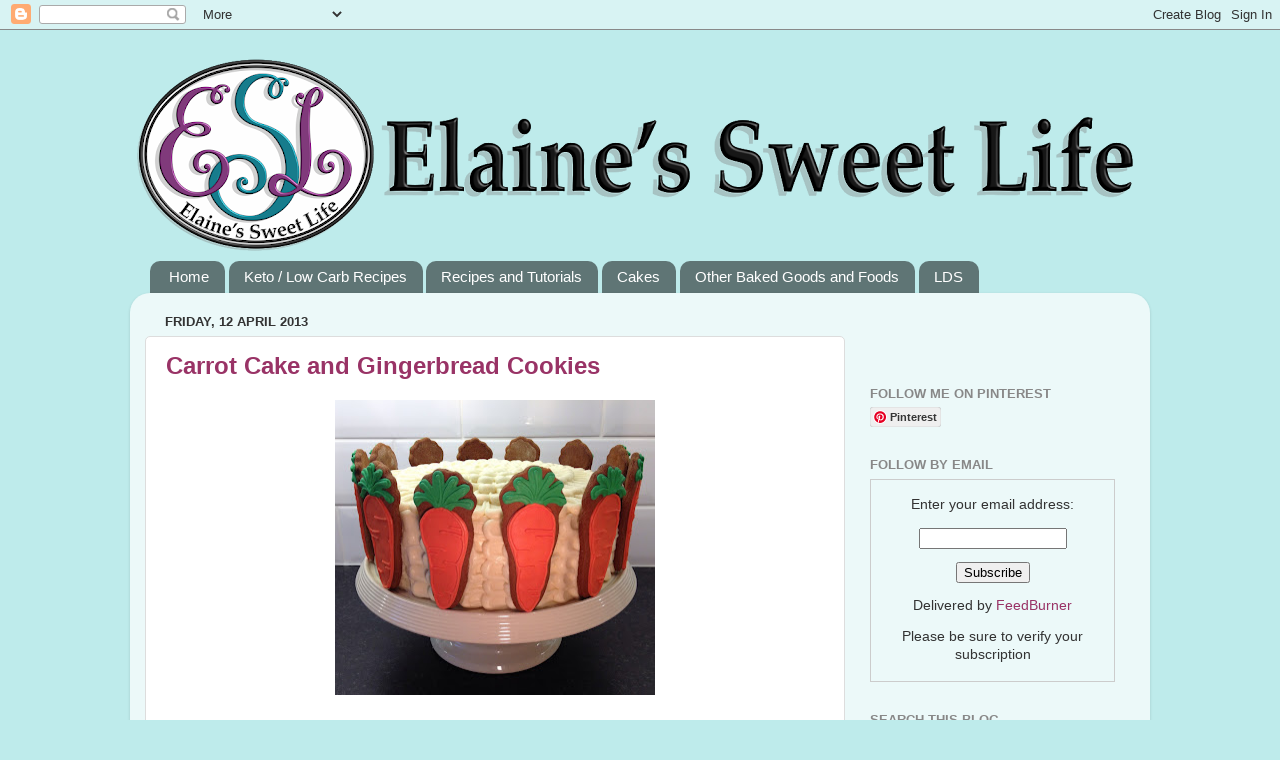

--- FILE ---
content_type: text/html; charset=UTF-8
request_url: https://blog.elainessweetlife.com/2013/04/
body_size: 19626
content:
<!DOCTYPE html>
<html class='v2' dir='ltr' lang='en-GB'>
<head>
<link href='https://www.blogger.com/static/v1/widgets/335934321-css_bundle_v2.css' rel='stylesheet' type='text/css'/>
<meta content='width=1100' name='viewport'/>
<meta content='text/html; charset=UTF-8' http-equiv='Content-Type'/>
<meta content='blogger' name='generator'/>
<link href='https://blog.elainessweetlife.com/favicon.ico' rel='icon' type='image/x-icon'/>
<link href='http://blog.elainessweetlife.com/2013/04/' rel='canonical'/>
<link rel="alternate" type="application/atom+xml" title="Elaine&#39;s Sweet Life - Atom" href="https://blog.elainessweetlife.com/feeds/posts/default" />
<link rel="alternate" type="application/rss+xml" title="Elaine&#39;s Sweet Life - RSS" href="https://blog.elainessweetlife.com/feeds/posts/default?alt=rss" />
<link rel="service.post" type="application/atom+xml" title="Elaine&#39;s Sweet Life - Atom" href="https://www.blogger.com/feeds/8784883019914585205/posts/default" />
<!--Can't find substitution for tag [blog.ieCssRetrofitLinks]-->
<meta content='A blog about baking, cake decorating, sugar craft, cookies, sewing and all things crafty; with many free recipes, tutorials and patterns.' name='description'/>
<meta content='http://blog.elainessweetlife.com/2013/04/' property='og:url'/>
<meta content='Elaine&#39;s Sweet Life' property='og:title'/>
<meta content='A blog about baking, cake decorating, sugar craft, cookies, sewing and all things crafty; with many free recipes, tutorials and patterns.' property='og:description'/>
<title>Elaine's Sweet Life: April 2013</title>
<style id='page-skin-1' type='text/css'><!--
/*-----------------------------------------------
Blogger Template Style
Name:     Picture Window
Designer: Josh Peterson
URL:      www.noaesthetic.com
----------------------------------------------- */
/* Variable definitions
====================
<Variable name="keycolor" description="Main Color" type="color" default="#1a222a"/>
<Variable name="body.background" description="Body Background" type="background"
color="#beebeb" default="#111111 url(http://themes.googleusercontent.com/image?id=1OACCYOE0-eoTRTfsBuX1NMN9nz599ufI1Jh0CggPFA_sK80AGkIr8pLtYRpNUKPmwtEa) repeat-x fixed top center"/>
<Group description="Page Text" selector="body">
<Variable name="body.font" description="Font" type="font"
default="normal normal 15px Arial, Tahoma, Helvetica, FreeSans, sans-serif"/>
<Variable name="body.text.color" description="Text Color" type="color" default="#333333"/>
</Group>
<Group description="Backgrounds" selector=".body-fauxcolumns-outer">
<Variable name="body.background.color" description="Outer Background" type="color" default="#296695"/>
<Variable name="header.background.color" description="Header Background" type="color" default="transparent"/>
<Variable name="post.background.color" description="Post Background" type="color" default="#ffffff"/>
</Group>
<Group description="Links" selector=".main-outer">
<Variable name="link.color" description="Link Color" type="color" default="#336699"/>
<Variable name="link.visited.color" description="Visited Color" type="color" default="#6699cc"/>
<Variable name="link.hover.color" description="Hover Color" type="color" default="#33aaff"/>
</Group>
<Group description="Blog Title" selector=".header h1">
<Variable name="header.font" description="Title Font" type="font"
default="normal normal 36px Arial, Tahoma, Helvetica, FreeSans, sans-serif"/>
<Variable name="header.text.color" description="Text Color" type="color" default="#ffffff" />
</Group>
<Group description="Tabs Text" selector=".tabs-inner .widget li a">
<Variable name="tabs.font" description="Font" type="font"
default="normal normal 15px Arial, Tahoma, Helvetica, FreeSans, sans-serif"/>
<Variable name="tabs.text.color" description="Text Color" type="color" default="#ffffff"/>
<Variable name="tabs.selected.text.color" description="Selected Color" type="color" default="#993366"/>
</Group>
<Group description="Tabs Background" selector=".tabs-outer .PageList">
<Variable name="tabs.background.color" description="Background Color" type="color" default="transparent"/>
<Variable name="tabs.selected.background.color" description="Selected Color" type="color" default="transparent"/>
<Variable name="tabs.separator.color" description="Separator Color" type="color" default="transparent"/>
</Group>
<Group description="Post Title" selector="h3.post-title, .comments h4">
<Variable name="post.title.font" description="Title Font" type="font"
default="normal normal 18px Arial, Tahoma, Helvetica, FreeSans, sans-serif"/>
</Group>
<Group description="Date Header" selector=".date-header">
<Variable name="date.header.color" description="Text Color" type="color" default="#333333"/>
</Group>
<Group description="Post" selector=".post">
<Variable name="post.footer.text.color" description="Footer Text Color" type="color" default="#999999"/>
<Variable name="post.border.color" description="Border Color" type="color" default="#dddddd"/>
</Group>
<Group description="Gadgets" selector="h2">
<Variable name="widget.title.font" description="Title Font" type="font"
default="bold normal 13px Arial, Tahoma, Helvetica, FreeSans, sans-serif"/>
<Variable name="widget.title.text.color" description="Title Color" type="color" default="#888888"/>
</Group>
<Group description="Footer" selector=".footer-outer">
<Variable name="footer.text.color" description="Text Color" type="color" default="#cccccc"/>
<Variable name="footer.widget.title.text.color" description="Gadget Title Color" type="color" default="#aaaaaa"/>
</Group>
<Group description="Footer Links" selector=".footer-outer">
<Variable name="footer.link.color" description="Link Color" type="color" default="#99ccee"/>
<Variable name="footer.link.visited.color" description="Visited Color" type="color" default="#77aaee"/>
<Variable name="footer.link.hover.color" description="Hover Color" type="color" default="#33aaff"/>
</Group>
<Variable name="content.margin" description="Content Margin Top" type="length" default="20px"/>
<Variable name="content.padding" description="Content Padding" type="length" default="0"/>
<Variable name="content.background" description="Content Background" type="background"
default="transparent none repeat scroll top left"/>
<Variable name="content.border.radius" description="Content Border Radius" type="length" default="0"/>
<Variable name="content.shadow.spread" description="Content Shadow Spread" type="length" default="0"/>
<Variable name="header.padding" description="Header Padding" type="length" default="0"/>
<Variable name="header.background.gradient" description="Header Gradient" type="url"
default="none"/>
<Variable name="header.border.radius" description="Header Border Radius" type="length" default="0"/>
<Variable name="main.border.radius.top" description="Main Border Radius" type="length" default="20px"/>
<Variable name="footer.border.radius.top" description="Footer Border Radius Top" type="length" default="0"/>
<Variable name="footer.border.radius.bottom" description="Footer Border Radius Bottom" type="length" default="20px"/>
<Variable name="region.shadow.spread" description="Main and Footer Shadow Spread" type="length" default="3px"/>
<Variable name="region.shadow.offset" description="Main and Footer Shadow Offset" type="length" default="1px"/>
<Variable name="tabs.background.gradient" description="Tab Background Gradient" type="url" default="none"/>
<Variable name="tab.selected.background.gradient" description="Selected Tab Background" type="url"
default="url(http://www.blogblog.com/1kt/transparent/white80.png)"/>
<Variable name="tab.background" description="Tab Background" type="background"
default="transparent url(http://www.blogblog.com/1kt/transparent/black50.png) repeat scroll top left"/>
<Variable name="tab.border.radius" description="Tab Border Radius" type="length" default="10px" />
<Variable name="tab.first.border.radius" description="First Tab Border Radius" type="length" default="10px" />
<Variable name="tabs.border.radius" description="Tabs Border Radius" type="length" default="0" />
<Variable name="tabs.spacing" description="Tab Spacing" type="length" default=".25em"/>
<Variable name="tabs.margin.bottom" description="Tab Margin Bottom" type="length" default="0"/>
<Variable name="tabs.margin.sides" description="Tab Margin Sides" type="length" default="20px"/>
<Variable name="main.background" description="Main Background" type="background"
default="transparent url(http://www.blogblog.com/1kt/transparent/white80.png) repeat scroll top left"/>
<Variable name="main.padding.sides" description="Main Padding Sides" type="length" default="20px"/>
<Variable name="footer.background" description="Footer Background" type="background"
default="transparent url(http://www.blogblog.com/1kt/transparent/black50.png) repeat scroll top left"/>
<Variable name="post.margin.sides" description="Post Margin Sides" type="length" default="-20px"/>
<Variable name="post.border.radius" description="Post Border Radius" type="length" default="5px"/>
<Variable name="widget.title.text.transform" description="Widget Title Text Transform" type="string" default="uppercase"/>
<Variable name="mobile.background.overlay" description="Mobile Background Overlay" type="string"
default="transparent none repeat scroll top left"/>
<Variable name="startSide" description="Side where text starts in blog language" type="automatic" default="left"/>
<Variable name="endSide" description="Side where text ends in blog language" type="automatic" default="right"/>
*/
/* Content
----------------------------------------------- */
body {
font: normal normal 15px Verdana, Geneva, sans-serif;
color: #333333;
background: #beebeb none no-repeat scroll center center;
}
html body .region-inner {
min-width: 0;
max-width: 100%;
width: auto;
}
.content-outer {
font-size: 90%;
}
a:link {
text-decoration:none;
color: #993366;
}
a:visited {
text-decoration:none;
color: #cc6699;
}
a:hover {
text-decoration:underline;
color: #ff32a9;
}
.content-outer {
background: transparent none repeat scroll top left;
-moz-border-radius: 0;
-webkit-border-radius: 0;
-goog-ms-border-radius: 0;
border-radius: 0;
-moz-box-shadow: 0 0 0 rgba(0, 0, 0, .15);
-webkit-box-shadow: 0 0 0 rgba(0, 0, 0, .15);
-goog-ms-box-shadow: 0 0 0 rgba(0, 0, 0, .15);
box-shadow: 0 0 0 rgba(0, 0, 0, .15);
margin: 20px auto;
}
.content-inner {
padding: 0;
}
/* Header
----------------------------------------------- */
.header-outer {
background: transparent none repeat-x scroll top left;
_background-image: none;
color: #ffffff;
-moz-border-radius: 0;
-webkit-border-radius: 0;
-goog-ms-border-radius: 0;
border-radius: 0;
}
.Header img, .Header #header-inner {
-moz-border-radius: 0;
-webkit-border-radius: 0;
-goog-ms-border-radius: 0;
border-radius: 0;
}
.header-inner .Header .titlewrapper,
.header-inner .Header .descriptionwrapper {
padding-left: 0;
padding-right: 0;
}
.Header h1 {
font: italic bold 42px Verdana, Geneva, sans-serif;;
text-shadow: 1px 1px 3px rgba(0, 0, 0, 0.3);
}
.Header h1 a {
color: #ffffff;
}
.Header .description {
font-size: 130%;
}
/* Tabs
----------------------------------------------- */
.tabs-inner {
margin: .5em 20px 0;
padding: 0;
}
.tabs-inner .section {
margin: 0;
}
.tabs-inner .widget ul {
padding: 0;
background: transparent none repeat scroll bottom;
-moz-border-radius: 0;
-webkit-border-radius: 0;
-goog-ms-border-radius: 0;
border-radius: 0;
}
.tabs-inner .widget li {
border: none;
}
.tabs-inner .widget li a {
display: inline-block;
padding: .5em 1em;
margin-right: .25em;
color: #ffffff;
font: normal normal 15px Arial, Tahoma, Helvetica, FreeSans, sans-serif;
-moz-border-radius: 10px 10px 0 0;
-webkit-border-top-left-radius: 10px;
-webkit-border-top-right-radius: 10px;
-goog-ms-border-radius: 10px 10px 0 0;
border-radius: 10px 10px 0 0;
background: transparent url(//www.blogblog.com/1kt/transparent/black50.png) repeat scroll top left;
border-right: 1px solid transparent;
}
.tabs-inner .widget li:first-child a {
padding-left: 1.25em;
-moz-border-radius-topleft: 10px;
-moz-border-radius-bottomleft: 0;
-webkit-border-top-left-radius: 10px;
-webkit-border-bottom-left-radius: 0;
-goog-ms-border-top-left-radius: 10px;
-goog-ms-border-bottom-left-radius: 0;
border-top-left-radius: 10px;
border-bottom-left-radius: 0;
}
.tabs-inner .widget li.selected a,
.tabs-inner .widget li a:hover {
position: relative;
z-index: 1;
background: transparent url(//www.blogblog.com/1kt/transparent/white80.png) repeat scroll bottom;
color: #cc6699;
-moz-box-shadow: 0 0 3px rgba(0, 0, 0, .15);
-webkit-box-shadow: 0 0 3px rgba(0, 0, 0, .15);
-goog-ms-box-shadow: 0 0 3px rgba(0, 0, 0, .15);
box-shadow: 0 0 3px rgba(0, 0, 0, .15);
}
/* Headings
----------------------------------------------- */
h2 {
font: bold normal 13px Arial, Tahoma, Helvetica, FreeSans, sans-serif;
text-transform: uppercase;
color: #888888;
margin: .5em 0;
}
/* Main
----------------------------------------------- */
.main-outer {
background: transparent url(//www.blogblog.com/1kt/transparent/white80.png) repeat scroll top left;
-moz-border-radius: 20px 20px 0 0;
-webkit-border-top-left-radius: 20px;
-webkit-border-top-right-radius: 20px;
-webkit-border-bottom-left-radius: 0;
-webkit-border-bottom-right-radius: 0;
-goog-ms-border-radius: 20px 20px 0 0;
border-radius: 20px 20px 0 0;
-moz-box-shadow: 0 1px 3px rgba(0, 0, 0, .15);
-webkit-box-shadow: 0 1px 3px rgba(0, 0, 0, .15);
-goog-ms-box-shadow: 0 1px 3px rgba(0, 0, 0, .15);
box-shadow: 0 1px 3px rgba(0, 0, 0, .15);
}
.main-inner {
padding: 15px 20px 20px;
}
.main-inner .column-center-inner {
padding: 0 0;
}
.main-inner .column-left-inner {
padding-left: 0;
}
.main-inner .column-right-inner {
padding-right: 0;
}
/* Posts
----------------------------------------------- */
h3.post-title {
margin: 0;
font: normal bold 24px Verdana, Geneva, sans-serif;
}
.comments h4 {
margin: 1em 0 0;
font: normal bold 24px Verdana, Geneva, sans-serif;
}
.date-header span {
color: #333333;
}
.post-outer {
background-color: #ffffff;
border: solid 1px #dddddd;
-moz-border-radius: 5px;
-webkit-border-radius: 5px;
border-radius: 5px;
-goog-ms-border-radius: 5px;
padding: 15px 20px;
margin: 0 -20px 20px;
}
.post-body {
line-height: 1.4;
font-size: 110%;
position: relative;
}
.post-header {
margin: 0 0 1.5em;
color: #999999;
line-height: 1.6;
}
.post-footer {
margin: .5em 0 0;
color: #999999;
line-height: 1.6;
}
#blog-pager {
font-size: 140%
}
#comments .comment-author {
padding-top: 1.5em;
border-top: dashed 1px #ccc;
border-top: dashed 1px rgba(128, 128, 128, .5);
background-position: 0 1.5em;
}
#comments .comment-author:first-child {
padding-top: 0;
border-top: none;
}
.avatar-image-container {
margin: .2em 0 0;
}
/* Comments
----------------------------------------------- */
.comments .comments-content .icon.blog-author {
background-repeat: no-repeat;
background-image: url([data-uri]);
}
.comments .comments-content .loadmore a {
border-top: 1px solid #ff32a9;
border-bottom: 1px solid #ff32a9;
}
.comments .continue {
border-top: 2px solid #ff32a9;
}
/* Widgets
----------------------------------------------- */
.widget ul, .widget #ArchiveList ul.flat {
padding: 0;
list-style: none;
}
.widget ul li, .widget #ArchiveList ul.flat li {
border-top: dashed 1px #ccc;
border-top: dashed 1px rgba(128, 128, 128, .5);
}
.widget ul li:first-child, .widget #ArchiveList ul.flat li:first-child {
border-top: none;
}
.widget .post-body ul {
list-style: disc;
}
.widget .post-body ul li {
border: none;
}
/* Footer
----------------------------------------------- */
.footer-outer {
color:#cccccc;
background: transparent url(//www.blogblog.com/1kt/transparent/black50.png) repeat scroll top left;
-moz-border-radius: 0 0 20px 20px;
-webkit-border-top-left-radius: 0;
-webkit-border-top-right-radius: 0;
-webkit-border-bottom-left-radius: 20px;
-webkit-border-bottom-right-radius: 20px;
-goog-ms-border-radius: 0 0 20px 20px;
border-radius: 0 0 20px 20px;
-moz-box-shadow: 0 1px 3px rgba(0, 0, 0, .15);
-webkit-box-shadow: 0 1px 3px rgba(0, 0, 0, .15);
-goog-ms-box-shadow: 0 1px 3px rgba(0, 0, 0, .15);
box-shadow: 0 1px 3px rgba(0, 0, 0, .15);
}
.footer-inner {
padding: 10px 20px 20px;
}
.footer-outer a {
color: #ee98cb;
}
.footer-outer a:visited {
color: #ee77aa;
}
.footer-outer a:hover {
color: #ff32a9;
}
.footer-outer .widget h2 {
color: #aaaaaa;
}
/* Mobile
----------------------------------------------- */
html body.mobile {
height: auto;
}
html body.mobile {
min-height: 480px;
background-size: 100% auto;
}
.mobile .body-fauxcolumn-outer {
background: transparent none repeat scroll top left;
}
html .mobile .mobile-date-outer, html .mobile .blog-pager {
border-bottom: none;
background: transparent url(//www.blogblog.com/1kt/transparent/white80.png) repeat scroll top left;
margin-bottom: 10px;
}
.mobile .date-outer {
background: transparent url(//www.blogblog.com/1kt/transparent/white80.png) repeat scroll top left;
}
.mobile .header-outer, .mobile .main-outer,
.mobile .post-outer, .mobile .footer-outer {
-moz-border-radius: 0;
-webkit-border-radius: 0;
-goog-ms-border-radius: 0;
border-radius: 0;
}
.mobile .content-outer,
.mobile .main-outer,
.mobile .post-outer {
background: inherit;
border: none;
}
.mobile .content-outer {
font-size: 100%;
}
.mobile-link-button {
background-color: #993366;
}
.mobile-link-button a:link, .mobile-link-button a:visited {
color: #ffffff;
}
.mobile-index-contents {
color: #333333;
}
.mobile .tabs-inner .PageList .widget-content {
background: transparent url(//www.blogblog.com/1kt/transparent/white80.png) repeat scroll bottom;
color: #cc6699;
}
.mobile .tabs-inner .PageList .widget-content .pagelist-arrow {
border-left: 1px solid transparent;
}
#header .header-drawer.sticky, #header .header-drawer  {
top: 134px;
}
#header .header-bar{
height: 165px;
}
#header:hover .header-drawer, #header .header-drawer.open, .header-ssyby, body.viewitem-open #header .header-drawer {
top: 165px;
}
#header-container {
height: 205px;
}
.viewitem-panel .viewitem-inner {
top: 100px;
padding-bottom: 120px !important;}
#header-container #header.header .header-bar span.title{
background: url(https://blogger.googleusercontent.com/img/b/R29vZ2xl/AVvXsEhmKMZ76FQXK_ymIzGM1V0e89j8ecX_JEFzISDfQsobIAP4VDDRoWZK8woL7TIlU4VNStRJs7F58NaJUGZjAJ8fZ1sAAJnp0bOa6EJ_1IV1JX3BIP04S0_rMqef_04TcCJ1mOW88bxN5qS0/s380/Elaine's+Sweet+Life+header.png)
no-repeat center;
margin-left: auto !important;
margin-right: auto !important;
height: 165px;
}
--></style>
<style id='template-skin-1' type='text/css'><!--
body {
min-width: 1020px;
}
.content-outer, .content-fauxcolumn-outer, .region-inner {
min-width: 1020px;
max-width: 1020px;
_width: 1020px;
}
.main-inner .columns {
padding-left: 0px;
padding-right: 290px;
}
.main-inner .fauxcolumn-center-outer {
left: 0px;
right: 290px;
/* IE6 does not respect left and right together */
_width: expression(this.parentNode.offsetWidth -
parseInt("0px") -
parseInt("290px") + 'px');
}
.main-inner .fauxcolumn-left-outer {
width: 0px;
}
.main-inner .fauxcolumn-right-outer {
width: 290px;
}
.main-inner .column-left-outer {
width: 0px;
right: 100%;
margin-left: -0px;
}
.main-inner .column-right-outer {
width: 290px;
margin-right: -290px;
}
#layout {
min-width: 0;
}
#layout .content-outer {
min-width: 0;
width: 800px;
}
#layout .region-inner {
min-width: 0;
width: auto;
}
body#layout div.add_widget {
padding: 8px;
}
body#layout div.add_widget a {
margin-left: 32px;
}
--></style>
<link href='https://www.blogger.com/dyn-css/authorization.css?targetBlogID=8784883019914585205&amp;zx=521a5b4a-658f-47d2-8e8e-45655af3fe8d' media='none' onload='if(media!=&#39;all&#39;)media=&#39;all&#39;' rel='stylesheet'/><noscript><link href='https://www.blogger.com/dyn-css/authorization.css?targetBlogID=8784883019914585205&amp;zx=521a5b4a-658f-47d2-8e8e-45655af3fe8d' rel='stylesheet'/></noscript>
<meta name='google-adsense-platform-account' content='ca-host-pub-1556223355139109'/>
<meta name='google-adsense-platform-domain' content='blogspot.com'/>

<!-- data-ad-client=ca-pub-1964780900885718 -->

</head>
<body class='loading'>
<div class='navbar section' id='navbar' name='Navbar'><div class='widget Navbar' data-version='1' id='Navbar1'><script type="text/javascript">
    function setAttributeOnload(object, attribute, val) {
      if(window.addEventListener) {
        window.addEventListener('load',
          function(){ object[attribute] = val; }, false);
      } else {
        window.attachEvent('onload', function(){ object[attribute] = val; });
      }
    }
  </script>
<div id="navbar-iframe-container"></div>
<script type="text/javascript" src="https://apis.google.com/js/platform.js"></script>
<script type="text/javascript">
      gapi.load("gapi.iframes:gapi.iframes.style.bubble", function() {
        if (gapi.iframes && gapi.iframes.getContext) {
          gapi.iframes.getContext().openChild({
              url: 'https://www.blogger.com/navbar/8784883019914585205?origin\x3dhttps://blog.elainessweetlife.com',
              where: document.getElementById("navbar-iframe-container"),
              id: "navbar-iframe"
          });
        }
      });
    </script><script type="text/javascript">
(function() {
var script = document.createElement('script');
script.type = 'text/javascript';
script.src = '//pagead2.googlesyndication.com/pagead/js/google_top_exp.js';
var head = document.getElementsByTagName('head')[0];
if (head) {
head.appendChild(script);
}})();
</script>
</div></div>
<div class='body-fauxcolumns'>
<div class='fauxcolumn-outer body-fauxcolumn-outer'>
<div class='cap-top'>
<div class='cap-left'></div>
<div class='cap-right'></div>
</div>
<div class='fauxborder-left'>
<div class='fauxborder-right'></div>
<div class='fauxcolumn-inner'>
</div>
</div>
<div class='cap-bottom'>
<div class='cap-left'></div>
<div class='cap-right'></div>
</div>
</div>
</div>
<div class='content'>
<div class='content-fauxcolumns'>
<div class='fauxcolumn-outer content-fauxcolumn-outer'>
<div class='cap-top'>
<div class='cap-left'></div>
<div class='cap-right'></div>
</div>
<div class='fauxborder-left'>
<div class='fauxborder-right'></div>
<div class='fauxcolumn-inner'>
</div>
</div>
<div class='cap-bottom'>
<div class='cap-left'></div>
<div class='cap-right'></div>
</div>
</div>
</div>
<div class='content-outer'>
<div class='content-cap-top cap-top'>
<div class='cap-left'></div>
<div class='cap-right'></div>
</div>
<div class='fauxborder-left content-fauxborder-left'>
<div class='fauxborder-right content-fauxborder-right'></div>
<div class='content-inner'>
<header>
<div class='header-outer'>
<div class='header-cap-top cap-top'>
<div class='cap-left'></div>
<div class='cap-right'></div>
</div>
<div class='fauxborder-left header-fauxborder-left'>
<div class='fauxborder-right header-fauxborder-right'></div>
<div class='region-inner header-inner'>
<div class='header section' id='header' name='Header'><div class='widget Header' data-version='1' id='Header1'>
<div id='header-inner'>
<a href='https://blog.elainessweetlife.com/' style='display: block'>
<img alt='Elaine&#39;s Sweet Life' height='204px; ' id='Header1_headerimg' src='https://blogger.googleusercontent.com/img/b/R29vZ2xl/AVvXsEh5N6v0W7steQQcncHKSqNxrZjDDLP_rUrPwyRVYmTNKwJvSpjEsP8dEHFC3obmJKhCNF8TqyQb-onkp83ITh3IowAjifgiRa8rt63Pvmx_aFOFEKQRRvzuNbhVNL5DDrS92S-CY13LaF0/s1020/ESL+New+Logo+Long' style='display: block' width='1020px; '/>
</a>
</div>
</div></div>
</div>
</div>
<div class='header-cap-bottom cap-bottom'>
<div class='cap-left'></div>
<div class='cap-right'></div>
</div>
</div>
</header>
<div class='tabs-outer'>
<div class='tabs-cap-top cap-top'>
<div class='cap-left'></div>
<div class='cap-right'></div>
</div>
<div class='fauxborder-left tabs-fauxborder-left'>
<div class='fauxborder-right tabs-fauxborder-right'></div>
<div class='region-inner tabs-inner'>
<div class='tabs section' id='crosscol' name='Cross-column'><div class='widget PageList' data-version='1' id='PageList1'>
<h2>Pages</h2>
<div class='widget-content'>
<ul>
<li>
<a href='http://blog.elainessweetlife.com/'>Home</a>
</li>
<li>
<a href='https://blog.elainessweetlife.com/p/keto-low-carb-recipes.html'>Keto / Low Carb Recipes</a>
</li>
<li>
<a href='http://blog.elainessweetlife.com/p/recipes-and-tutorials.html'>Recipes and Tutorials</a>
</li>
<li>
<a href='http://blog.elainessweetlife.com/p/photos.html'>Cakes</a>
</li>
<li>
<a href='http://blog.elainessweetlife.com/p/baked-goods.html'>Other Baked Goods and Foods</a>
</li>
<li>
<a href='http://blog.elainessweetlife.com/p/lds.html'>LDS</a>
</li>
</ul>
<div class='clear'></div>
</div>
</div></div>
<div class='tabs no-items section' id='crosscol-overflow' name='Cross-Column 2'></div>
</div>
</div>
<div class='tabs-cap-bottom cap-bottom'>
<div class='cap-left'></div>
<div class='cap-right'></div>
</div>
</div>
<div class='main-outer'>
<div class='main-cap-top cap-top'>
<div class='cap-left'></div>
<div class='cap-right'></div>
</div>
<div class='fauxborder-left main-fauxborder-left'>
<div class='fauxborder-right main-fauxborder-right'></div>
<div class='region-inner main-inner'>
<div class='columns fauxcolumns'>
<div class='fauxcolumn-outer fauxcolumn-center-outer'>
<div class='cap-top'>
<div class='cap-left'></div>
<div class='cap-right'></div>
</div>
<div class='fauxborder-left'>
<div class='fauxborder-right'></div>
<div class='fauxcolumn-inner'>
</div>
</div>
<div class='cap-bottom'>
<div class='cap-left'></div>
<div class='cap-right'></div>
</div>
</div>
<div class='fauxcolumn-outer fauxcolumn-left-outer'>
<div class='cap-top'>
<div class='cap-left'></div>
<div class='cap-right'></div>
</div>
<div class='fauxborder-left'>
<div class='fauxborder-right'></div>
<div class='fauxcolumn-inner'>
</div>
</div>
<div class='cap-bottom'>
<div class='cap-left'></div>
<div class='cap-right'></div>
</div>
</div>
<div class='fauxcolumn-outer fauxcolumn-right-outer'>
<div class='cap-top'>
<div class='cap-left'></div>
<div class='cap-right'></div>
</div>
<div class='fauxborder-left'>
<div class='fauxborder-right'></div>
<div class='fauxcolumn-inner'>
</div>
</div>
<div class='cap-bottom'>
<div class='cap-left'></div>
<div class='cap-right'></div>
</div>
</div>
<!-- corrects IE6 width calculation -->
<div class='columns-inner'>
<div class='column-center-outer'>
<div class='column-center-inner'>
<div class='main section' id='main' name='Main'><div class='widget Blog' data-version='1' id='Blog1'>
<div class='blog-posts hfeed'>

          <div class="date-outer">
        
<h2 class='date-header'><span>Friday, 12 April 2013</span></h2>

          <div class="date-posts">
        
<div class='post-outer'>
<div class='post hentry' itemscope='itemscope' itemtype='http://schema.org/BlogPosting'>
<a name='7244703792267901026'></a>
<h3 class='post-title entry-title' itemprop='name'>
<a href='https://blog.elainessweetlife.com/2013/04/carrot-cake-and-gingerbread-cookies.html'>Carrot Cake and Gingerbread Cookies</a>
</h3>
<div class='post-header'>
<div class='post-header-line-1'></div>
</div>
<div class='post-body entry-content' id='post-body-7244703792267901026' itemprop='articleBody'>
<div class="separator" style="clear: both; text-align: center;">
<a href="https://blogger.googleusercontent.com/img/b/R29vZ2xl/AVvXsEgL5lDxuecW54yDl_pJqNxt5iLE37_vaacJ67KmdEv7qWniwsag8wNSaSrcL84QaKKOcKhXHmGZpvwdgoKl6z9h8p1b2lEcCfs9-lCkx_ciLMT8Uis08qm8Auk63ILxl3gvY-VN71BUR5DW/s1600/IMG_1546.JPG" imageanchor="1" style="margin-left: 1em; margin-right: 1em;"><img border="0" height="295" src="https://blogger.googleusercontent.com/img/b/R29vZ2xl/AVvXsEgL5lDxuecW54yDl_pJqNxt5iLE37_vaacJ67KmdEv7qWniwsag8wNSaSrcL84QaKKOcKhXHmGZpvwdgoKl6z9h8p1b2lEcCfs9-lCkx_ciLMT8Uis08qm8Auk63ILxl3gvY-VN71BUR5DW/s320/IMG_1546.JPG" width="320" /></a></div>
<div class="separator" style="clear: both; text-align: center;">
<br /></div>
<div class="separator" style="clear: both; text-align: center;">
I was asked to bring a carrot cake to our ward talent show, but I didn't want to make just another boring carrot cake, so I added some gingerbread cookies - decorated as carrots of course! The icing is cream cheese buttercream icing and is piped on in a method called "Pretty Petal Effect" that I learned from&nbsp;<a href="http://www.mycakeschool.com/blog/pretty-petal-effect/" rel="nofollow" target="_blank">My Cake School</a>. It is so easy to do, pretty quick and so effective.</div>
<div class="separator" style="clear: both; text-align: center;">
<br /></div>
<div class="separator" style="clear: both; text-align: center;">
<a href="https://blogger.googleusercontent.com/img/b/R29vZ2xl/AVvXsEhNud1J4c9Tg-GlJmHpQcN9yH8ivvSdw0kKTdiuw5v90x35B2QTIYL90Zo_JJ9xwznmZUNiWxlUPU9ngIgx3JVnb0LJvs8c6PllETcHFs8caVeHIANyuaeT5pnlRe2Jl3CoCVsYmq9tJzod/s1600/IMG_1541.JPG" imageanchor="1" style="margin-left: 1em; margin-right: 1em;"><img border="0" height="285" src="https://blogger.googleusercontent.com/img/b/R29vZ2xl/AVvXsEhNud1J4c9Tg-GlJmHpQcN9yH8ivvSdw0kKTdiuw5v90x35B2QTIYL90Zo_JJ9xwznmZUNiWxlUPU9ngIgx3JVnb0LJvs8c6PllETcHFs8caVeHIANyuaeT5pnlRe2Jl3CoCVsYmq9tJzod/s320/IMG_1541.JPG" width="320" /></a></div>
<div class="separator" style="clear: both; text-align: center;">
<br /></div>
<div class="separator" style="clear: both; text-align: center;">
<a href="https://blogger.googleusercontent.com/img/b/R29vZ2xl/AVvXsEjCs-wEIzJ3mhmMR-H1L3YdCDg3p-nDmF-7GXky19cUfQnWBMD8RyIijuWhLrVFCnxlwuPnNNxbGaGYT8N9PbqMUR9NQ8VqcxZahymoT8eSucmWoGET1zQVbeK71lbILYXnrJWqWGHHrFLX/s1600/Elaine%2527s+Sweet+Life+header+2+860px.png" imageanchor="1" style="margin-left: 1em; margin-right: 1em;"><img border="0" height="64" src="https://blogger.googleusercontent.com/img/b/R29vZ2xl/AVvXsEjCs-wEIzJ3mhmMR-H1L3YdCDg3p-nDmF-7GXky19cUfQnWBMD8RyIijuWhLrVFCnxlwuPnNNxbGaGYT8N9PbqMUR9NQ8VqcxZahymoT8eSucmWoGET1zQVbeK71lbILYXnrJWqWGHHrFLX/s320/Elaine%2527s+Sweet+Life+header+2+860px.png" width="320" /></a></div>
<div class="separator" style="clear: both; text-align: center;">
<br /></div>
<br />
<div style='clear: both;'></div>
</div>
<div class='post-footer'>
<div class='post-footer-line post-footer-line-1'><span class='post-author vcard'>
Posted by
<span class='fn'>
<a href='https://www.blogger.com/profile/09441057222446840730' itemprop='author' rel='author' title='author profile'>
Elaine
</a>
</span>
</span>
<span class='post-timestamp'>
at
<a class='timestamp-link' href='https://blog.elainessweetlife.com/2013/04/carrot-cake-and-gingerbread-cookies.html' itemprop='url' rel='bookmark' title='permanent link'><abbr class='published' itemprop='datePublished' title='2013-04-12T13:24:00+01:00'>13:24</abbr></a>
</span>
<span class='post-comment-link'>
<a class='comment-link' href='https://blog.elainessweetlife.com/2013/04/carrot-cake-and-gingerbread-cookies.html#comment-form' onclick=''>1 comments</a>
</span>
<span class='post-icons'>
<span class='item-control blog-admin pid-2062402546'>
<a href='https://www.blogger.com/post-edit.g?blogID=8784883019914585205&postID=7244703792267901026&from=pencil' title='Edit Post'>
<img alt='' class='icon-action' height='18' src='https://resources.blogblog.com/img/icon18_edit_allbkg.gif' width='18'/>
</a>
</span>
</span>
<div class='post-share-buttons goog-inline-block'>
<a class='goog-inline-block share-button sb-email' href='https://www.blogger.com/share-post.g?blogID=8784883019914585205&postID=7244703792267901026&target=email' target='_blank' title='Email This'><span class='share-button-link-text'>Email This</span></a><a class='goog-inline-block share-button sb-blog' href='https://www.blogger.com/share-post.g?blogID=8784883019914585205&postID=7244703792267901026&target=blog' onclick='window.open(this.href, "_blank", "height=270,width=475"); return false;' target='_blank' title='BlogThis!'><span class='share-button-link-text'>BlogThis!</span></a><a class='goog-inline-block share-button sb-twitter' href='https://www.blogger.com/share-post.g?blogID=8784883019914585205&postID=7244703792267901026&target=twitter' target='_blank' title='Share to X'><span class='share-button-link-text'>Share to X</span></a><a class='goog-inline-block share-button sb-facebook' href='https://www.blogger.com/share-post.g?blogID=8784883019914585205&postID=7244703792267901026&target=facebook' onclick='window.open(this.href, "_blank", "height=430,width=640"); return false;' target='_blank' title='Share to Facebook'><span class='share-button-link-text'>Share to Facebook</span></a><a class='goog-inline-block share-button sb-pinterest' href='https://www.blogger.com/share-post.g?blogID=8784883019914585205&postID=7244703792267901026&target=pinterest' target='_blank' title='Share to Pinterest'><span class='share-button-link-text'>Share to Pinterest</span></a>
</div>
</div>
<div class='post-footer-line post-footer-line-2'><span class='post-labels'>
Labels:
<a href='https://blog.elainessweetlife.com/search/label/Carrot%20Cake' rel='tag'>Carrot Cake</a>,
<a href='https://blog.elainessweetlife.com/search/label/Carrot%20Cookies' rel='tag'>Carrot Cookies</a>
</span>
</div>
<div class='post-footer-line post-footer-line-3'><span class='post-location'>
</span>
</div>
</div>
</div>
</div>
<div class='inline-ad'>
<script type="text/javascript">
    google_ad_client = "ca-pub-1964780900885718";
    google_ad_host = "ca-host-pub-1556223355139109";
    google_ad_host_channel = "L0007";
    google_ad_slot = "8334365580";
    google_ad_width = 728;
    google_ad_height = 90;
</script>
<!-- elainessweetlife_main_Blog1_728x90_as -->
<script type="text/javascript"
src="//pagead2.googlesyndication.com/pagead/show_ads.js">
</script>
</div>

        </div></div>
      
</div>
<div class='blog-pager' id='blog-pager'>
<span id='blog-pager-newer-link'>
<a class='blog-pager-newer-link' href='https://blog.elainessweetlife.com/search?updated-max=2013-08-16T17:39:00%2B01:00&max-results=4&reverse-paginate=true' id='Blog1_blog-pager-newer-link' title='Newer Posts'>Newer Posts</a>
</span>
<span id='blog-pager-older-link'>
<a class='blog-pager-older-link' href='https://blog.elainessweetlife.com/search?updated-max=2013-04-12T13:24:00%2B01:00&max-results=4' id='Blog1_blog-pager-older-link' title='Older Posts'>Older Posts</a>
</span>
<a class='home-link' href='https://blog.elainessweetlife.com/'>Home</a>
</div>
<div class='clear'></div>
<div class='blog-feeds'>
<div class='feed-links'>
Subscribe to:
<a class='feed-link' href='https://blog.elainessweetlife.com/feeds/posts/default' target='_blank' type='application/atom+xml'>Comments (Atom)</a>
</div>
</div>
</div></div>
</div>
</div>
<div class='column-left-outer'>
<div class='column-left-inner'>
<aside>
</aside>
</div>
</div>
<div class='column-right-outer'>
<div class='column-right-inner'>
<aside>
<div class='sidebar section' id='sidebar-right-1'><div class='widget HTML' data-version='1' id='HTML3'>
<div class='widget-content'>
<!-- Please call pinit.js only once per page -->
<script type="text/javascript" async defer  data-pin-color="red" data-pin-height="28" data-pin-hover="true" src="//assets.pinterest.com/js/pinit.js"></script>
</div>
<div class='clear'></div>
</div><div class='widget HTML' data-version='1' id='HTML1'>
<div class='widget-content'>
<span style="font-style:italic;"></span><div id="fb-root"></div>
<script>(function(d, s, id) {
  var js, fjs = d.getElementsByTagName(s)[0];
  if (d.getElementById(id)) return;
  js = d.createElement(s); js.id = id;
  js.src = "//connect.facebook.net/en_GB/all.js#xfbml=1";
  fjs.parentNode.insertBefore(js, fjs);
}(document, 'script', 'facebook-jssdk'));</script>

<div class="fb-like-box" data-href="http://www.facebook.com/ElainesSweetLife" data-width="252" data-show-faces="false" data-stream="false" data-header="true"></div>
</div>
<div class='clear'></div>
</div><div class='widget HTML' data-version='1' id='HTML4'>
<h2 class='title'>Follow me on Pinterest</h2>
<div class='widget-content'>
<a data-pin-do="buttonFollow" href="http://www.pinterest.com/elainessweetlif/">Pinterest</a>
<!-- Please call pinit.js only once per page -->
<script type="text/javascript" async defer src="//assets.pinterest.com/js/pinit.js"></script>
</div>
<div class='clear'></div>
</div><div class='widget HTML' data-version='1' id='HTML2'>
<h2 class='title'>Follow by email</h2>
<div class='widget-content'>
<form style="border:1px solid #ccc;padding:3px;text-align:center;" action="http://feedburner.google.com/fb/a/mailverify" method="post" target="popupwindow" onsubmit="window.open('http://feedburner.google.com/fb/a/mailverify?uri=feedburner/ElainesSweetLife', 'popupwindow', 'scrollbars=yes,width=550,height=520');return true"><p>Enter your email address:</p><p><input type="text" style="width:140px" name="email"/></p><input type="hidden" value="feedburner/ElainesSweetLife" name="uri"/><input type="hidden" name="loc" value="en_US"/><input type="submit" value="Subscribe" /><p>Delivered by <a href="http://feedburner.google.com" target="_blank">FeedBurner</a></p>
<p>Please be sure to verify your subscription</p>
</form>
</div>
<div class='clear'></div>
</div><div class='widget BlogSearch' data-version='1' id='BlogSearch1'>
<h2 class='title'>Search This Blog</h2>
<div class='widget-content'>
<div id='BlogSearch1_form'>
<form action='https://blog.elainessweetlife.com/search' class='gsc-search-box' target='_top'>
<table cellpadding='0' cellspacing='0' class='gsc-search-box'>
<tbody>
<tr>
<td class='gsc-input'>
<input autocomplete='off' class='gsc-input' name='q' size='10' title='search' type='text' value=''/>
</td>
<td class='gsc-search-button'>
<input class='gsc-search-button' title='search' type='submit' value='Search'/>
</td>
</tr>
</tbody>
</table>
</form>
</div>
</div>
<div class='clear'></div>
</div><div class='widget PopularPosts' data-version='1' id='PopularPosts1'>
<h2>Popular Posts</h2>
<div class='widget-content popular-posts'>
<ul>
<li>
<div class='item-content'>
<div class='item-thumbnail'>
<a href='https://blog.elainessweetlife.com/2014/09/wonderland-themed-hot-air-balloon-cake.html' target='_blank'>
<img alt='' border='0' src='https://blogger.googleusercontent.com/img/b/R29vZ2xl/AVvXsEiyHNUfK-1AZDqtwlvuCCZgat74-95E0njy0Gx2MRRw0ndR_3gmX6GXnxTiw7b7O0WlOR3U_83Wg5DgDpQ2Jl614CIsmBqKsFuh0S5AFFAu-Aj9tfvIB7ZGrWjNCdNqsCrXNYlBqrXIaIIy/w72-h72-p-k-no-nu/Wonderland+Hot+Air+Balloon+Cake.jpg'/>
</a>
</div>
<div class='item-title'><a href='https://blog.elainessweetlife.com/2014/09/wonderland-themed-hot-air-balloon-cake.html'>Wonderland Themed Hot Air Balloon Cake {Photo Tutorial and Recipes}</a></div>
<div class='item-snippet'>     By popular demand, I have decided to give you all a photo tutorial of the making of a cake, from start to finish (except for the actual...</div>
</div>
<div style='clear: both;'></div>
</li>
<li>
<div class='item-content'>
<div class='item-thumbnail'>
<a href='https://blog.elainessweetlife.com/2015/05/making-realistic-woodgrain-with-fondant.html' target='_blank'>
<img alt='' border='0' src='https://blogger.googleusercontent.com/img/b/R29vZ2xl/AVvXsEgNAeA7oIgSX8LzXxmH6Q6LogGavuL_AO-38DtprUO3800HjgwP3Y-SlJTqoFoYX8czRTpkyuwXo3xQl7N5cWg1kjptGVsSCZ8u7Zr_PGCnc1tt8Bho3DgfCOw7px3OQ4Us3hcEaBGLKzQg/w72-h72-p-k-no-nu/IMG_0312.jpg'/>
</a>
</div>
<div class='item-title'><a href='https://blog.elainessweetlife.com/2015/05/making-realistic-woodgrain-with-fondant.html'>Making realistic woodgrain with fondant {Tutorial}</a></div>
<div class='item-snippet'>     I have seen a few tutorials on making woodgrain with fondant or sugar paste, that use a similar technique, but I have refined it to a p...</div>
</div>
<div style='clear: both;'></div>
</li>
<li>
<div class='item-content'>
<div class='item-thumbnail'>
<a href='https://blog.elainessweetlife.com/2014/11/gingerbread-nativity-tutorial.html' target='_blank'>
<img alt='' border='0' src='https://blogger.googleusercontent.com/img/b/R29vZ2xl/AVvXsEgqDRl8mqtxGe3At1MeVeOLedqKZ9BBFZxW8shiFsjLqYsLW_uL45FZz35ZWUI05MjQI01286IDPEBrfCxQ7c2msd2JukP6fnfzCz58NrCMwBkMG4O7czntGZ9s2rr47vtVwQRl6r5lA8jo/w72-h72-p-k-no-nu/IMG_4832.jpg'/>
</a>
</div>
<div class='item-title'><a href='https://blog.elainessweetlife.com/2014/11/gingerbread-nativity-tutorial.html'>Gingerbread Nativity {Tutorial}</a></div>
<div class='item-snippet'>       I made this Gingerbread Nativity Scene last Christmas  and have had a few requests for a tutorial, so here it is! If you have never m...</div>
</div>
<div style='clear: both;'></div>
</li>
<li>
<div class='item-content'>
<div class='item-thumbnail'>
<a href='https://blog.elainessweetlife.com/2013/09/chelsea-buns-recipe.html' target='_blank'>
<img alt='' border='0' src='https://blogger.googleusercontent.com/img/b/R29vZ2xl/AVvXsEiqK4yZdoKO1Dd44A3tPxmPWQTVia10alJ5v0g5J5t8GnUXSrWfKe4fDuh6GYxl9hQRei8Y4dAHo4zNTySGKIUGB6oEeGMJyHS3c9OY6Y8bhhJCRdgmDbEAwYC7I6E4pzwScAJHiJn4lfgV/w72-h72-p-k-no-nu/IMG_3660.jpg'/>
</a>
</div>
<div class='item-title'><a href='https://blog.elainessweetlife.com/2013/09/chelsea-buns-recipe.html'>Chelsea Buns {recipe}</a></div>
<div class='item-snippet'>     Makes 4 large buns   (I usually double it, then split into 6 very large buns and bake in an oven tray)     Ingredients :   450g strong ...</div>
</div>
<div style='clear: both;'></div>
</li>
<li>
<div class='item-content'>
<div class='item-thumbnail'>
<a href='https://blog.elainessweetlife.com/2016/02/unicorn-cake.html' target='_blank'>
<img alt='' border='0' src='https://blogger.googleusercontent.com/img/b/R29vZ2xl/AVvXsEjXD_kOmRNbhZ1Felp2b0gIQm_33EBuN1q-95mBwhDnGDDtHmL5h9AJ1exHL778IaQlouxnytjsiuP3gSGpJu_ziDW85I7pe18UMF9LoDPdRQoZeCiqU22bXFHDivcdlYTRGFhx5JARlaCQ/w72-h72-p-k-no-nu/Unicorn+Cake+2.jpg'/>
</a>
</div>
<div class='item-title'><a href='https://blog.elainessweetlife.com/2016/02/unicorn-cake.html'>Unicorn Cake</a></div>
<div class='item-snippet'>     I was quite worried about making this cake. Because of my shoulder problems, I&#39;ve not made very many cakes over the last few months...</div>
</div>
<div style='clear: both;'></div>
</li>
<li>
<div class='item-content'>
<div class='item-thumbnail'>
<a href='https://blog.elainessweetlife.com/2015/01/doctrine-and-covenants-seminary.html' target='_blank'>
<img alt='' border='0' src='https://blogger.googleusercontent.com/img/b/R29vZ2xl/AVvXsEi0DQYyGrlbhGl-txvVwYrqE_eTUiT-pZf0iL7kLjbtSR4VhQoYTY-KKFaJy3kqSXxOqWgM0xX63FzhQyNShyphenhyphenufJvRiMztGanYhbXYxgO6YtEq7Z7MZ8k-KvUiRA_0yUpt_dyIC1vbtXss/w72-h72-p-k-no-nu/MadGabs+sample.jpg'/>
</a>
</div>
<div class='item-title'><a href='https://blog.elainessweetlife.com/2015/01/doctrine-and-covenants-seminary.html'>Doctrine and Covenants Seminary Scripture Mastery MAD GABS *Updated for 2021*</a></div>
<div class='item-snippet'>Today I have something slightly different to share. I have been an early morning Seminary teacher since September, and am absolutely loving ...</div>
</div>
<div style='clear: both;'></div>
</li>
<li>
<div class='item-content'>
<div class='item-thumbnail'>
<a href='https://blog.elainessweetlife.com/2017/03/alyssas-bridal-shower.html' target='_blank'>
<img alt='' border='0' src='https://blogger.googleusercontent.com/img/b/R29vZ2xl/AVvXsEh3kBdJYigX0wp4s93t-AMKyopUkCKgHvoBVUc7XeKYTnSJ5L__BJUIHFfTlVj7PFNWIw6s5EFVxhV0qFbbQ96jCULMGwXZXKkhiZyiXoBt1eKjPbHMilJcCQVrFvfwD3eL8Gn0J5edTyGk/w72-h72-p-k-no-nu/Lace+travel+cake+Main+pic.jpg'/>
</a>
</div>
<div class='item-title'><a href='https://blog.elainessweetlife.com/2017/03/alyssas-bridal-shower.html'>Alyssa's Bridal Shower</a></div>
<div class='item-snippet'>     This weekend I put together one of my most ambitious parties yet, with the collaboration of my most awesome partner-in-crime, Claudette...</div>
</div>
<div style='clear: both;'></div>
</li>
<li>
<div class='item-content'>
<div class='item-thumbnail'>
<a href='https://blog.elainessweetlife.com/2012/05/very-hungry-caterpillar-cake.html' target='_blank'>
<img alt='' border='0' src='https://blogger.googleusercontent.com/img/b/R29vZ2xl/AVvXsEjnjqxODoFPPmRV_rcEeCWw6_3QsdOKUlnnLlCBdfbEZpBwNc1FIaRtWXTt0aN_3ST9GSegFKSvhoblecPRrn0j0Jh03ZjOBWmpOuaS2UtbtE0R7yBYKfZdd6Xc9DSI_-Vgo9pHKO6B0yrB/w72-h72-p-k-no-nu/IMG_7408.jpg'/>
</a>
</div>
<div class='item-title'><a href='https://blog.elainessweetlife.com/2012/05/very-hungry-caterpillar-cake.html'>The Very Hungry Caterpillar Cake</a></div>
<div class='item-snippet'>       My friend&#39;s twins are celebrating their 2nd birthday, and when I found out she was having a &#39;Very Hungry Caterpillar&#39; par...</div>
</div>
<div style='clear: both;'></div>
</li>
<li>
<div class='item-content'>
<div class='item-thumbnail'>
<a href='https://blog.elainessweetlife.com/2015/03/doctrine-covenants-apples-to-apples.html' target='_blank'>
<img alt='' border='0' src='https://blogger.googleusercontent.com/img/b/R29vZ2xl/AVvXsEiKeOQNBjJFVGIXEecb8W5I6mYcwxdoxAn7uqP_m5zFU8q31wQxGeRrnE9ajt4e2nPw7tq9L8ZzaegsFoQlf5k1RQ2zUj_GWr1RC3tZ2WNQBZxgZXREjm-x0bB56-inLK8c9Bln-EIgHj0/w72-h72-p-k-no-nu/Students.jpg'/>
</a>
</div>
<div class='item-title'><a href='https://blog.elainessweetlife.com/2015/03/doctrine-covenants-apples-to-apples.html'>Doctrine & Covenants Apples to Apples Game {Free Printable}</a></div>
<div class='item-snippet'> My Seminary students love playing games, and are very competitive! Whenever they get together, out comes the Risk, Playing Cards, Apples to...</div>
</div>
<div style='clear: both;'></div>
</li>
<li>
<div class='item-content'>
<div class='item-thumbnail'>
<a href='https://blog.elainessweetlife.com/2015/02/how-to-decorate-car-cake-tutorial.html' target='_blank'>
<img alt='' border='0' src='https://blogger.googleusercontent.com/img/b/R29vZ2xl/AVvXsEh9tso4DqpUYpk6fMce8I9Y0SS1IIV28JL0M4dhoZr3_c3pq5dqE9RfFowkVz7ZKmXBAX-GLsP9_XQjhmEY3y2-sjADwJsSIDMh95MvtCz8NKNEanxU0zIfn-QWumRCemjo_Y5aIchi_Xo/w72-h72-p-k-no-nu/IMG_7465.jpg'/>
</a>
</div>
<div class='item-title'><a href='https://blog.elainessweetlife.com/2015/02/how-to-decorate-car-cake-tutorial.html'>How to Decorate a Car Cake {Tutorial}</a></div>
<div class='item-snippet'>     A bright and cheerful cake for a toddler who loves cars!            I began with a few sketches of the cake that was wanted. One was si...</div>
</div>
<div style='clear: both;'></div>
</li>
</ul>
<div class='clear'></div>
</div>
</div><div class='widget BlogArchive' data-version='1' id='BlogArchive1'>
<h2>Blog Archive</h2>
<div class='widget-content'>
<div id='ArchiveList'>
<div id='BlogArchive1_ArchiveList'>
<ul class='hierarchy'>
<li class='archivedate collapsed'>
<a class='toggle' href='javascript:void(0)'>
<span class='zippy'>

        &#9658;&#160;
      
</span>
</a>
<a class='post-count-link' href='https://blog.elainessweetlife.com/2023/'>
2023
</a>
<span class='post-count' dir='ltr'>(2)</span>
<ul class='hierarchy'>
<li class='archivedate collapsed'>
<a class='toggle' href='javascript:void(0)'>
<span class='zippy'>

        &#9658;&#160;
      
</span>
</a>
<a class='post-count-link' href='https://blog.elainessweetlife.com/2023/03/'>
March
</a>
<span class='post-count' dir='ltr'>(2)</span>
</li>
</ul>
</li>
</ul>
<ul class='hierarchy'>
<li class='archivedate collapsed'>
<a class='toggle' href='javascript:void(0)'>
<span class='zippy'>

        &#9658;&#160;
      
</span>
</a>
<a class='post-count-link' href='https://blog.elainessweetlife.com/2017/'>
2017
</a>
<span class='post-count' dir='ltr'>(3)</span>
<ul class='hierarchy'>
<li class='archivedate collapsed'>
<a class='toggle' href='javascript:void(0)'>
<span class='zippy'>

        &#9658;&#160;
      
</span>
</a>
<a class='post-count-link' href='https://blog.elainessweetlife.com/2017/05/'>
May
</a>
<span class='post-count' dir='ltr'>(1)</span>
</li>
</ul>
<ul class='hierarchy'>
<li class='archivedate collapsed'>
<a class='toggle' href='javascript:void(0)'>
<span class='zippy'>

        &#9658;&#160;
      
</span>
</a>
<a class='post-count-link' href='https://blog.elainessweetlife.com/2017/03/'>
March
</a>
<span class='post-count' dir='ltr'>(2)</span>
</li>
</ul>
</li>
</ul>
<ul class='hierarchy'>
<li class='archivedate collapsed'>
<a class='toggle' href='javascript:void(0)'>
<span class='zippy'>

        &#9658;&#160;
      
</span>
</a>
<a class='post-count-link' href='https://blog.elainessweetlife.com/2016/'>
2016
</a>
<span class='post-count' dir='ltr'>(3)</span>
<ul class='hierarchy'>
<li class='archivedate collapsed'>
<a class='toggle' href='javascript:void(0)'>
<span class='zippy'>

        &#9658;&#160;
      
</span>
</a>
<a class='post-count-link' href='https://blog.elainessweetlife.com/2016/11/'>
November
</a>
<span class='post-count' dir='ltr'>(1)</span>
</li>
</ul>
<ul class='hierarchy'>
<li class='archivedate collapsed'>
<a class='toggle' href='javascript:void(0)'>
<span class='zippy'>

        &#9658;&#160;
      
</span>
</a>
<a class='post-count-link' href='https://blog.elainessweetlife.com/2016/02/'>
February
</a>
<span class='post-count' dir='ltr'>(1)</span>
</li>
</ul>
<ul class='hierarchy'>
<li class='archivedate collapsed'>
<a class='toggle' href='javascript:void(0)'>
<span class='zippy'>

        &#9658;&#160;
      
</span>
</a>
<a class='post-count-link' href='https://blog.elainessweetlife.com/2016/01/'>
January
</a>
<span class='post-count' dir='ltr'>(1)</span>
</li>
</ul>
</li>
</ul>
<ul class='hierarchy'>
<li class='archivedate collapsed'>
<a class='toggle' href='javascript:void(0)'>
<span class='zippy'>

        &#9658;&#160;
      
</span>
</a>
<a class='post-count-link' href='https://blog.elainessweetlife.com/2015/'>
2015
</a>
<span class='post-count' dir='ltr'>(36)</span>
<ul class='hierarchy'>
<li class='archivedate collapsed'>
<a class='toggle' href='javascript:void(0)'>
<span class='zippy'>

        &#9658;&#160;
      
</span>
</a>
<a class='post-count-link' href='https://blog.elainessweetlife.com/2015/06/'>
June
</a>
<span class='post-count' dir='ltr'>(2)</span>
</li>
</ul>
<ul class='hierarchy'>
<li class='archivedate collapsed'>
<a class='toggle' href='javascript:void(0)'>
<span class='zippy'>

        &#9658;&#160;
      
</span>
</a>
<a class='post-count-link' href='https://blog.elainessweetlife.com/2015/05/'>
May
</a>
<span class='post-count' dir='ltr'>(6)</span>
</li>
</ul>
<ul class='hierarchy'>
<li class='archivedate collapsed'>
<a class='toggle' href='javascript:void(0)'>
<span class='zippy'>

        &#9658;&#160;
      
</span>
</a>
<a class='post-count-link' href='https://blog.elainessweetlife.com/2015/04/'>
April
</a>
<span class='post-count' dir='ltr'>(5)</span>
</li>
</ul>
<ul class='hierarchy'>
<li class='archivedate collapsed'>
<a class='toggle' href='javascript:void(0)'>
<span class='zippy'>

        &#9658;&#160;
      
</span>
</a>
<a class='post-count-link' href='https://blog.elainessweetlife.com/2015/03/'>
March
</a>
<span class='post-count' dir='ltr'>(7)</span>
</li>
</ul>
<ul class='hierarchy'>
<li class='archivedate collapsed'>
<a class='toggle' href='javascript:void(0)'>
<span class='zippy'>

        &#9658;&#160;
      
</span>
</a>
<a class='post-count-link' href='https://blog.elainessweetlife.com/2015/02/'>
February
</a>
<span class='post-count' dir='ltr'>(9)</span>
</li>
</ul>
<ul class='hierarchy'>
<li class='archivedate collapsed'>
<a class='toggle' href='javascript:void(0)'>
<span class='zippy'>

        &#9658;&#160;
      
</span>
</a>
<a class='post-count-link' href='https://blog.elainessweetlife.com/2015/01/'>
January
</a>
<span class='post-count' dir='ltr'>(7)</span>
</li>
</ul>
</li>
</ul>
<ul class='hierarchy'>
<li class='archivedate collapsed'>
<a class='toggle' href='javascript:void(0)'>
<span class='zippy'>

        &#9658;&#160;
      
</span>
</a>
<a class='post-count-link' href='https://blog.elainessweetlife.com/2014/'>
2014
</a>
<span class='post-count' dir='ltr'>(32)</span>
<ul class='hierarchy'>
<li class='archivedate collapsed'>
<a class='toggle' href='javascript:void(0)'>
<span class='zippy'>

        &#9658;&#160;
      
</span>
</a>
<a class='post-count-link' href='https://blog.elainessweetlife.com/2014/12/'>
December
</a>
<span class='post-count' dir='ltr'>(5)</span>
</li>
</ul>
<ul class='hierarchy'>
<li class='archivedate collapsed'>
<a class='toggle' href='javascript:void(0)'>
<span class='zippy'>

        &#9658;&#160;
      
</span>
</a>
<a class='post-count-link' href='https://blog.elainessweetlife.com/2014/11/'>
November
</a>
<span class='post-count' dir='ltr'>(4)</span>
</li>
</ul>
<ul class='hierarchy'>
<li class='archivedate collapsed'>
<a class='toggle' href='javascript:void(0)'>
<span class='zippy'>

        &#9658;&#160;
      
</span>
</a>
<a class='post-count-link' href='https://blog.elainessweetlife.com/2014/10/'>
October
</a>
<span class='post-count' dir='ltr'>(5)</span>
</li>
</ul>
<ul class='hierarchy'>
<li class='archivedate collapsed'>
<a class='toggle' href='javascript:void(0)'>
<span class='zippy'>

        &#9658;&#160;
      
</span>
</a>
<a class='post-count-link' href='https://blog.elainessweetlife.com/2014/09/'>
September
</a>
<span class='post-count' dir='ltr'>(4)</span>
</li>
</ul>
<ul class='hierarchy'>
<li class='archivedate collapsed'>
<a class='toggle' href='javascript:void(0)'>
<span class='zippy'>

        &#9658;&#160;
      
</span>
</a>
<a class='post-count-link' href='https://blog.elainessweetlife.com/2014/08/'>
August
</a>
<span class='post-count' dir='ltr'>(3)</span>
</li>
</ul>
<ul class='hierarchy'>
<li class='archivedate collapsed'>
<a class='toggle' href='javascript:void(0)'>
<span class='zippy'>

        &#9658;&#160;
      
</span>
</a>
<a class='post-count-link' href='https://blog.elainessweetlife.com/2014/07/'>
July
</a>
<span class='post-count' dir='ltr'>(1)</span>
</li>
</ul>
<ul class='hierarchy'>
<li class='archivedate collapsed'>
<a class='toggle' href='javascript:void(0)'>
<span class='zippy'>

        &#9658;&#160;
      
</span>
</a>
<a class='post-count-link' href='https://blog.elainessweetlife.com/2014/06/'>
June
</a>
<span class='post-count' dir='ltr'>(1)</span>
</li>
</ul>
<ul class='hierarchy'>
<li class='archivedate collapsed'>
<a class='toggle' href='javascript:void(0)'>
<span class='zippy'>

        &#9658;&#160;
      
</span>
</a>
<a class='post-count-link' href='https://blog.elainessweetlife.com/2014/05/'>
May
</a>
<span class='post-count' dir='ltr'>(1)</span>
</li>
</ul>
<ul class='hierarchy'>
<li class='archivedate collapsed'>
<a class='toggle' href='javascript:void(0)'>
<span class='zippy'>

        &#9658;&#160;
      
</span>
</a>
<a class='post-count-link' href='https://blog.elainessweetlife.com/2014/04/'>
April
</a>
<span class='post-count' dir='ltr'>(1)</span>
</li>
</ul>
<ul class='hierarchy'>
<li class='archivedate collapsed'>
<a class='toggle' href='javascript:void(0)'>
<span class='zippy'>

        &#9658;&#160;
      
</span>
</a>
<a class='post-count-link' href='https://blog.elainessweetlife.com/2014/03/'>
March
</a>
<span class='post-count' dir='ltr'>(2)</span>
</li>
</ul>
<ul class='hierarchy'>
<li class='archivedate collapsed'>
<a class='toggle' href='javascript:void(0)'>
<span class='zippy'>

        &#9658;&#160;
      
</span>
</a>
<a class='post-count-link' href='https://blog.elainessweetlife.com/2014/02/'>
February
</a>
<span class='post-count' dir='ltr'>(2)</span>
</li>
</ul>
<ul class='hierarchy'>
<li class='archivedate collapsed'>
<a class='toggle' href='javascript:void(0)'>
<span class='zippy'>

        &#9658;&#160;
      
</span>
</a>
<a class='post-count-link' href='https://blog.elainessweetlife.com/2014/01/'>
January
</a>
<span class='post-count' dir='ltr'>(3)</span>
</li>
</ul>
</li>
</ul>
<ul class='hierarchy'>
<li class='archivedate expanded'>
<a class='toggle' href='javascript:void(0)'>
<span class='zippy toggle-open'>

        &#9660;&#160;
      
</span>
</a>
<a class='post-count-link' href='https://blog.elainessweetlife.com/2013/'>
2013
</a>
<span class='post-count' dir='ltr'>(23)</span>
<ul class='hierarchy'>
<li class='archivedate collapsed'>
<a class='toggle' href='javascript:void(0)'>
<span class='zippy'>

        &#9658;&#160;
      
</span>
</a>
<a class='post-count-link' href='https://blog.elainessweetlife.com/2013/12/'>
December
</a>
<span class='post-count' dir='ltr'>(2)</span>
</li>
</ul>
<ul class='hierarchy'>
<li class='archivedate collapsed'>
<a class='toggle' href='javascript:void(0)'>
<span class='zippy'>

        &#9658;&#160;
      
</span>
</a>
<a class='post-count-link' href='https://blog.elainessweetlife.com/2013/11/'>
November
</a>
<span class='post-count' dir='ltr'>(2)</span>
</li>
</ul>
<ul class='hierarchy'>
<li class='archivedate collapsed'>
<a class='toggle' href='javascript:void(0)'>
<span class='zippy'>

        &#9658;&#160;
      
</span>
</a>
<a class='post-count-link' href='https://blog.elainessweetlife.com/2013/10/'>
October
</a>
<span class='post-count' dir='ltr'>(5)</span>
</li>
</ul>
<ul class='hierarchy'>
<li class='archivedate collapsed'>
<a class='toggle' href='javascript:void(0)'>
<span class='zippy'>

        &#9658;&#160;
      
</span>
</a>
<a class='post-count-link' href='https://blog.elainessweetlife.com/2013/09/'>
September
</a>
<span class='post-count' dir='ltr'>(2)</span>
</li>
</ul>
<ul class='hierarchy'>
<li class='archivedate collapsed'>
<a class='toggle' href='javascript:void(0)'>
<span class='zippy'>

        &#9658;&#160;
      
</span>
</a>
<a class='post-count-link' href='https://blog.elainessweetlife.com/2013/08/'>
August
</a>
<span class='post-count' dir='ltr'>(4)</span>
</li>
</ul>
<ul class='hierarchy'>
<li class='archivedate collapsed'>
<a class='toggle' href='javascript:void(0)'>
<span class='zippy'>

        &#9658;&#160;
      
</span>
</a>
<a class='post-count-link' href='https://blog.elainessweetlife.com/2013/07/'>
July
</a>
<span class='post-count' dir='ltr'>(1)</span>
</li>
</ul>
<ul class='hierarchy'>
<li class='archivedate collapsed'>
<a class='toggle' href='javascript:void(0)'>
<span class='zippy'>

        &#9658;&#160;
      
</span>
</a>
<a class='post-count-link' href='https://blog.elainessweetlife.com/2013/06/'>
June
</a>
<span class='post-count' dir='ltr'>(1)</span>
</li>
</ul>
<ul class='hierarchy'>
<li class='archivedate expanded'>
<a class='toggle' href='javascript:void(0)'>
<span class='zippy toggle-open'>

        &#9660;&#160;
      
</span>
</a>
<a class='post-count-link' href='https://blog.elainessweetlife.com/2013/04/'>
April
</a>
<span class='post-count' dir='ltr'>(1)</span>
<ul class='posts'>
<li><a href='https://blog.elainessweetlife.com/2013/04/carrot-cake-and-gingerbread-cookies.html'>Carrot Cake and Gingerbread Cookies</a></li>
</ul>
</li>
</ul>
<ul class='hierarchy'>
<li class='archivedate collapsed'>
<a class='toggle' href='javascript:void(0)'>
<span class='zippy'>

        &#9658;&#160;
      
</span>
</a>
<a class='post-count-link' href='https://blog.elainessweetlife.com/2013/03/'>
March
</a>
<span class='post-count' dir='ltr'>(1)</span>
</li>
</ul>
<ul class='hierarchy'>
<li class='archivedate collapsed'>
<a class='toggle' href='javascript:void(0)'>
<span class='zippy'>

        &#9658;&#160;
      
</span>
</a>
<a class='post-count-link' href='https://blog.elainessweetlife.com/2013/02/'>
February
</a>
<span class='post-count' dir='ltr'>(1)</span>
</li>
</ul>
<ul class='hierarchy'>
<li class='archivedate collapsed'>
<a class='toggle' href='javascript:void(0)'>
<span class='zippy'>

        &#9658;&#160;
      
</span>
</a>
<a class='post-count-link' href='https://blog.elainessweetlife.com/2013/01/'>
January
</a>
<span class='post-count' dir='ltr'>(3)</span>
</li>
</ul>
</li>
</ul>
<ul class='hierarchy'>
<li class='archivedate collapsed'>
<a class='toggle' href='javascript:void(0)'>
<span class='zippy'>

        &#9658;&#160;
      
</span>
</a>
<a class='post-count-link' href='https://blog.elainessweetlife.com/2012/'>
2012
</a>
<span class='post-count' dir='ltr'>(31)</span>
<ul class='hierarchy'>
<li class='archivedate collapsed'>
<a class='toggle' href='javascript:void(0)'>
<span class='zippy'>

        &#9658;&#160;
      
</span>
</a>
<a class='post-count-link' href='https://blog.elainessweetlife.com/2012/12/'>
December
</a>
<span class='post-count' dir='ltr'>(4)</span>
</li>
</ul>
<ul class='hierarchy'>
<li class='archivedate collapsed'>
<a class='toggle' href='javascript:void(0)'>
<span class='zippy'>

        &#9658;&#160;
      
</span>
</a>
<a class='post-count-link' href='https://blog.elainessweetlife.com/2012/11/'>
November
</a>
<span class='post-count' dir='ltr'>(1)</span>
</li>
</ul>
<ul class='hierarchy'>
<li class='archivedate collapsed'>
<a class='toggle' href='javascript:void(0)'>
<span class='zippy'>

        &#9658;&#160;
      
</span>
</a>
<a class='post-count-link' href='https://blog.elainessweetlife.com/2012/10/'>
October
</a>
<span class='post-count' dir='ltr'>(1)</span>
</li>
</ul>
<ul class='hierarchy'>
<li class='archivedate collapsed'>
<a class='toggle' href='javascript:void(0)'>
<span class='zippy'>

        &#9658;&#160;
      
</span>
</a>
<a class='post-count-link' href='https://blog.elainessweetlife.com/2012/09/'>
September
</a>
<span class='post-count' dir='ltr'>(2)</span>
</li>
</ul>
<ul class='hierarchy'>
<li class='archivedate collapsed'>
<a class='toggle' href='javascript:void(0)'>
<span class='zippy'>

        &#9658;&#160;
      
</span>
</a>
<a class='post-count-link' href='https://blog.elainessweetlife.com/2012/08/'>
August
</a>
<span class='post-count' dir='ltr'>(2)</span>
</li>
</ul>
<ul class='hierarchy'>
<li class='archivedate collapsed'>
<a class='toggle' href='javascript:void(0)'>
<span class='zippy'>

        &#9658;&#160;
      
</span>
</a>
<a class='post-count-link' href='https://blog.elainessweetlife.com/2012/07/'>
July
</a>
<span class='post-count' dir='ltr'>(2)</span>
</li>
</ul>
<ul class='hierarchy'>
<li class='archivedate collapsed'>
<a class='toggle' href='javascript:void(0)'>
<span class='zippy'>

        &#9658;&#160;
      
</span>
</a>
<a class='post-count-link' href='https://blog.elainessweetlife.com/2012/06/'>
June
</a>
<span class='post-count' dir='ltr'>(3)</span>
</li>
</ul>
<ul class='hierarchy'>
<li class='archivedate collapsed'>
<a class='toggle' href='javascript:void(0)'>
<span class='zippy'>

        &#9658;&#160;
      
</span>
</a>
<a class='post-count-link' href='https://blog.elainessweetlife.com/2012/05/'>
May
</a>
<span class='post-count' dir='ltr'>(11)</span>
</li>
</ul>
<ul class='hierarchy'>
<li class='archivedate collapsed'>
<a class='toggle' href='javascript:void(0)'>
<span class='zippy'>

        &#9658;&#160;
      
</span>
</a>
<a class='post-count-link' href='https://blog.elainessweetlife.com/2012/04/'>
April
</a>
<span class='post-count' dir='ltr'>(5)</span>
</li>
</ul>
</li>
</ul>
</div>
</div>
<div class='clear'></div>
</div>
</div><div class='widget Label' data-version='1' id='Label1'>
<h2>Labels</h2>
<div class='widget-content list-label-widget-content'>
<ul>
<li>
<a dir='ltr' href='https://blog.elainessweetlife.com/search/label/%23LightTheWorld'>#LightTheWorld</a>
</li>
<li>
<a dir='ltr' href='https://blog.elainessweetlife.com/search/label/20th%20anniversary%20cake'>20th anniversary cake</a>
</li>
<li>
<a dir='ltr' href='https://blog.elainessweetlife.com/search/label/3D%20Cakes'>3D Cakes</a>
</li>
<li>
<a dir='ltr' href='https://blog.elainessweetlife.com/search/label/70s%20Cake'>70s Cake</a>
</li>
<li>
<a dir='ltr' href='https://blog.elainessweetlife.com/search/label/90th%20Birthday'>90th Birthday</a>
</li>
<li>
<a dir='ltr' href='https://blog.elainessweetlife.com/search/label/Advent%20Calendar'>Advent Calendar</a>
</li>
<li>
<a dir='ltr' href='https://blog.elainessweetlife.com/search/label/Adventure%20Time'>Adventure Time</a>
</li>
<li>
<a dir='ltr' href='https://blog.elainessweetlife.com/search/label/Alcohol%20free'>Alcohol free</a>
</li>
<li>
<a dir='ltr' href='https://blog.elainessweetlife.com/search/label/Alice%20in%20Wonderland'>Alice in Wonderland</a>
</li>
<li>
<a dir='ltr' href='https://blog.elainessweetlife.com/search/label/Animal%20figurines'>Animal figurines</a>
</li>
<li>
<a dir='ltr' href='https://blog.elainessweetlife.com/search/label/Apple%20Cookies'>Apple Cookies</a>
</li>
<li>
<a dir='ltr' href='https://blog.elainessweetlife.com/search/label/Apple%20Pie'>Apple Pie</a>
</li>
<li>
<a dir='ltr' href='https://blog.elainessweetlife.com/search/label/Apple%20Tart'>Apple Tart</a>
</li>
<li>
<a dir='ltr' href='https://blog.elainessweetlife.com/search/label/Apples%20to%20Apples'>Apples to Apples</a>
</li>
<li>
<a dir='ltr' href='https://blog.elainessweetlife.com/search/label/Apricot%20Anglaise%20Danish'>Apricot Anglaise Danish</a>
</li>
<li>
<a dir='ltr' href='https://blog.elainessweetlife.com/search/label/Art%20Cake'>Art Cake</a>
</li>
<li>
<a dir='ltr' href='https://blog.elainessweetlife.com/search/label/Articles%20of%20Faith'>Articles of Faith</a>
</li>
<li>
<a dir='ltr' href='https://blog.elainessweetlife.com/search/label/Artwork'>Artwork</a>
</li>
<li>
<a dir='ltr' href='https://blog.elainessweetlife.com/search/label/Autumn'>Autumn</a>
</li>
<li>
<a dir='ltr' href='https://blog.elainessweetlife.com/search/label/Baby%20blessing%20cake'>Baby blessing cake</a>
</li>
<li>
<a dir='ltr' href='https://blog.elainessweetlife.com/search/label/Baby%20Shower%20Cake'>Baby Shower Cake</a>
</li>
<li>
<a dir='ltr' href='https://blog.elainessweetlife.com/search/label/Baby%20Shower%20ideas%20and%20games'>Baby Shower ideas and games</a>
</li>
<li>
<a dir='ltr' href='https://blog.elainessweetlife.com/search/label/Banana%20Bread'>Banana Bread</a>
</li>
<li>
<a dir='ltr' href='https://blog.elainessweetlife.com/search/label/Baptism%20Cookies'>Baptism Cookies</a>
</li>
<li>
<a dir='ltr' href='https://blog.elainessweetlife.com/search/label/Battleship%20cake'>Battleship cake</a>
</li>
<li>
<a dir='ltr' href='https://blog.elainessweetlife.com/search/label/Belle%20Cake'>Belle Cake</a>
</li>
<li>
<a dir='ltr' href='https://blog.elainessweetlife.com/search/label/boy%20or%20girl'>boy or girl</a>
</li>
<li>
<a dir='ltr' href='https://blog.elainessweetlife.com/search/label/Boy%27s%20Cake'>Boy&#39;s Cake</a>
</li>
<li>
<a dir='ltr' href='https://blog.elainessweetlife.com/search/label/Boy%27s%20Quilt'>Boy&#39;s Quilt</a>
</li>
<li>
<a dir='ltr' href='https://blog.elainessweetlife.com/search/label/Bridal%20Shower'>Bridal Shower</a>
</li>
<li>
<a dir='ltr' href='https://blog.elainessweetlife.com/search/label/Bridal%20Shower%20Games'>Bridal Shower Games</a>
</li>
<li>
<a dir='ltr' href='https://blog.elainessweetlife.com/search/label/Brownie%20Oreo%20Cupcakes'>Brownie Oreo Cupcakes</a>
</li>
<li>
<a dir='ltr' href='https://blog.elainessweetlife.com/search/label/Buns'>Buns</a>
</li>
<li>
<a dir='ltr' href='https://blog.elainessweetlife.com/search/label/bunting'>bunting</a>
</li>
<li>
<a dir='ltr' href='https://blog.elainessweetlife.com/search/label/butterfly'>butterfly</a>
</li>
<li>
<a dir='ltr' href='https://blog.elainessweetlife.com/search/label/Butterfly%20Cake'>Butterfly Cake</a>
</li>
<li>
<a dir='ltr' href='https://blog.elainessweetlife.com/search/label/buttermilk%20rusks'>buttermilk rusks</a>
</li>
<li>
<a dir='ltr' href='https://blog.elainessweetlife.com/search/label/Cake%20for%20carving'>Cake for carving</a>
</li>
<li>
<a dir='ltr' href='https://blog.elainessweetlife.com/search/label/Cake%20Lace'>Cake Lace</a>
</li>
<li>
<a dir='ltr' href='https://blog.elainessweetlife.com/search/label/Cake%20Pops%20Tutorial'>Cake Pops Tutorial</a>
</li>
<li>
<a dir='ltr' href='https://blog.elainessweetlife.com/search/label/Cake%20Topper'>Cake Topper</a>
</li>
<li>
<a dir='ltr' href='https://blog.elainessweetlife.com/search/label/Car%20Cake'>Car Cake</a>
</li>
<li>
<a dir='ltr' href='https://blog.elainessweetlife.com/search/label/Caramelised%20banana%20ice%20cream'>Caramelised banana ice cream</a>
</li>
<li>
<a dir='ltr' href='https://blog.elainessweetlife.com/search/label/Carlo%27s%20Bakery'>Carlo&#39;s Bakery</a>
</li>
<li>
<a dir='ltr' href='https://blog.elainessweetlife.com/search/label/Caro%20Caramel%20Cake'>Caro Caramel Cake</a>
</li>
<li>
<a dir='ltr' href='https://blog.elainessweetlife.com/search/label/Carrot%20Cake'>Carrot Cake</a>
</li>
<li>
<a dir='ltr' href='https://blog.elainessweetlife.com/search/label/Carrot%20Cookies'>Carrot Cookies</a>
</li>
<li>
<a dir='ltr' href='https://blog.elainessweetlife.com/search/label/Castle%20cake'>Castle cake</a>
</li>
<li>
<a dir='ltr' href='https://blog.elainessweetlife.com/search/label/Chalkboard%20Cookies'>Chalkboard Cookies</a>
</li>
<li>
<a dir='ltr' href='https://blog.elainessweetlife.com/search/label/Chelsea%20buns'>Chelsea buns</a>
</li>
<li>
<a dir='ltr' href='https://blog.elainessweetlife.com/search/label/chequerboard%20cake'>chequerboard cake</a>
</li>
<li>
<a dir='ltr' href='https://blog.elainessweetlife.com/search/label/cheshire%20cat'>cheshire cat</a>
</li>
<li>
<a dir='ltr' href='https://blog.elainessweetlife.com/search/label/chocolate%20cake'>chocolate cake</a>
</li>
<li>
<a dir='ltr' href='https://blog.elainessweetlife.com/search/label/Chocolate%20Cake%20Doughnuts'>Chocolate Cake Doughnuts</a>
</li>
<li>
<a dir='ltr' href='https://blog.elainessweetlife.com/search/label/Chocolate%20decorated%20cake'>Chocolate decorated cake</a>
</li>
<li>
<a dir='ltr' href='https://blog.elainessweetlife.com/search/label/chocolate%20fudge%20ganache'>chocolate fudge ganache</a>
</li>
<li>
<a dir='ltr' href='https://blog.elainessweetlife.com/search/label/chocolate%20pie'>chocolate pie</a>
</li>
<li>
<a dir='ltr' href='https://blog.elainessweetlife.com/search/label/chocolate%20tart'>chocolate tart</a>
</li>
<li>
<a dir='ltr' href='https://blog.elainessweetlife.com/search/label/Christ'>Christ</a>
</li>
<li>
<a dir='ltr' href='https://blog.elainessweetlife.com/search/label/Christlike'>Christlike</a>
</li>
<li>
<a dir='ltr' href='https://blog.elainessweetlife.com/search/label/Christmas'>Christmas</a>
</li>
<li>
<a dir='ltr' href='https://blog.elainessweetlife.com/search/label/Christmas%20Cake'>Christmas Cake</a>
</li>
<li>
<a dir='ltr' href='https://blog.elainessweetlife.com/search/label/Christmas%20cookies'>Christmas cookies</a>
</li>
<li>
<a dir='ltr' href='https://blog.elainessweetlife.com/search/label/Cinderella%20Cake'>Cinderella Cake</a>
</li>
<li>
<a dir='ltr' href='https://blog.elainessweetlife.com/search/label/Cinnabon'>Cinnabon</a>
</li>
<li>
<a dir='ltr' href='https://blog.elainessweetlife.com/search/label/Cinnamon%20Buns'>Cinnamon Buns</a>
</li>
<li>
<a dir='ltr' href='https://blog.elainessweetlife.com/search/label/Come%20Unto%20Christ%202014'>Come Unto Christ 2014</a>
</li>
<li>
<a dir='ltr' href='https://blog.elainessweetlife.com/search/label/Computer%20Cupcake%20Toppers'>Computer Cupcake Toppers</a>
</li>
<li>
<a dir='ltr' href='https://blog.elainessweetlife.com/search/label/Cookie%20Crumb%20Pie%20Crust'>Cookie Crumb Pie Crust</a>
</li>
<li>
<a dir='ltr' href='https://blog.elainessweetlife.com/search/label/Cookie%20Tutorial'>Cookie Tutorial</a>
</li>
<li>
<a dir='ltr' href='https://blog.elainessweetlife.com/search/label/Cookies'>Cookies</a>
</li>
<li>
<a dir='ltr' href='https://blog.elainessweetlife.com/search/label/cot%20quilt'>cot quilt</a>
</li>
<li>
<a dir='ltr' href='https://blog.elainessweetlife.com/search/label/Cow%20Topper'>Cow Topper</a>
</li>
<li>
<a dir='ltr' href='https://blog.elainessweetlife.com/search/label/Cream%20Cheese%20Icing'>Cream Cheese Icing</a>
</li>
<li>
<a dir='ltr' href='https://blog.elainessweetlife.com/search/label/Crepes'>Crepes</a>
</li>
<li>
<a dir='ltr' href='https://blog.elainessweetlife.com/search/label/Croquemboche'>Croquemboche</a>
</li>
<li>
<a dir='ltr' href='https://blog.elainessweetlife.com/search/label/CTR%20Cookies'>CTR Cookies</a>
</li>
<li>
<a dir='ltr' href='https://blog.elainessweetlife.com/search/label/D%26C'>D&amp;C</a>
</li>
<li>
<a dir='ltr' href='https://blog.elainessweetlife.com/search/label/Danish'>Danish</a>
</li>
<li>
<a dir='ltr' href='https://blog.elainessweetlife.com/search/label/Dark%20Chocolate%20Cake'>Dark Chocolate Cake</a>
</li>
<li>
<a dir='ltr' href='https://blog.elainessweetlife.com/search/label/Darth%20Vader%20Cake'>Darth Vader Cake</a>
</li>
<li>
<a dir='ltr' href='https://blog.elainessweetlife.com/search/label/Darth%20Vader%20Helmet'>Darth Vader Helmet</a>
</li>
<li>
<a dir='ltr' href='https://blog.elainessweetlife.com/search/label/diamond%20anniversary'>diamond anniversary</a>
</li>
<li>
<a dir='ltr' href='https://blog.elainessweetlife.com/search/label/Disco%20Cake'>Disco Cake</a>
</li>
<li>
<a dir='ltr' href='https://blog.elainessweetlife.com/search/label/Divine%20Attributes%20of%20Jesus%20Christ'>Divine Attributes of Jesus Christ</a>
</li>
<li>
<a dir='ltr' href='https://blog.elainessweetlife.com/search/label/Doctrine%20and%20Covenants'>Doctrine and Covenants</a>
</li>
<li>
<a dir='ltr' href='https://blog.elainessweetlife.com/search/label/Don%27t%20Forget%20To%20Pray%20Pillows'>Don&#39;t Forget To Pray Pillows</a>
</li>
<li>
<a dir='ltr' href='https://blog.elainessweetlife.com/search/label/Doughnuts'>Doughnuts</a>
</li>
<li>
<a dir='ltr' href='https://blog.elainessweetlife.com/search/label/Dr%20Seuss'>Dr Seuss</a>
</li>
<li>
<a dir='ltr' href='https://blog.elainessweetlife.com/search/label/Dragon%20Cake'>Dragon Cake</a>
</li>
<li>
<a dir='ltr' href='https://blog.elainessweetlife.com/search/label/Dummy%20Cake'>Dummy Cake</a>
</li>
<li>
<a dir='ltr' href='https://blog.elainessweetlife.com/search/label/Dutch'>Dutch</a>
</li>
<li>
<a dir='ltr' href='https://blog.elainessweetlife.com/search/label/Easter%20Cookie'>Easter Cookie</a>
</li>
<li>
<a dir='ltr' href='https://blog.elainessweetlife.com/search/label/Embroidered%20Pillows'>Embroidered Pillows</a>
</li>
<li>
<a dir='ltr' href='https://blog.elainessweetlife.com/search/label/Eric%20Carle'>Eric Carle</a>
</li>
<li>
<a dir='ltr' href='https://blog.elainessweetlife.com/search/label/Fairytale'>Fairytale</a>
</li>
<li>
<a dir='ltr' href='https://blog.elainessweetlife.com/search/label/Fantasy'>Fantasy</a>
</li>
<li>
<a dir='ltr' href='https://blog.elainessweetlife.com/search/label/Flying%20pigs'>Flying pigs</a>
</li>
<li>
<a dir='ltr' href='https://blog.elainessweetlife.com/search/label/Fondant%20Free%20Cake'>Fondant Free Cake</a>
</li>
<li>
<a dir='ltr' href='https://blog.elainessweetlife.com/search/label/Fraisier%20Cake'>Fraisier Cake</a>
</li>
<li>
<a dir='ltr' href='https://blog.elainessweetlife.com/search/label/Frasier%20Cake'>Frasier Cake</a>
</li>
<li>
<a dir='ltr' href='https://blog.elainessweetlife.com/search/label/Free%20Download'>Free Download</a>
</li>
<li>
<a dir='ltr' href='https://blog.elainessweetlife.com/search/label/free%20printable'>free printable</a>
</li>
<li>
<a dir='ltr' href='https://blog.elainessweetlife.com/search/label/fridge%20magnet'>fridge magnet</a>
</li>
<li>
<a dir='ltr' href='https://blog.elainessweetlife.com/search/label/Frozen'>Frozen</a>
</li>
<li>
<a dir='ltr' href='https://blog.elainessweetlife.com/search/label/fruit%20cake'>fruit cake</a>
</li>
<li>
<a dir='ltr' href='https://blog.elainessweetlife.com/search/label/Gender%20reveal%20cake'>Gender reveal cake</a>
</li>
<li>
<a dir='ltr' href='https://blog.elainessweetlife.com/search/label/General%20Conference'>General Conference</a>
</li>
<li>
<a dir='ltr' href='https://blog.elainessweetlife.com/search/label/Gerbera%20Cake'>Gerbera Cake</a>
</li>
<li>
<a dir='ltr' href='https://blog.elainessweetlife.com/search/label/Giant%27s%20Causeway'>Giant&#39;s Causeway</a>
</li>
<li>
<a dir='ltr' href='https://blog.elainessweetlife.com/search/label/gingerbread'>gingerbread</a>
</li>
<li>
<a dir='ltr' href='https://blog.elainessweetlife.com/search/label/Gingerbread%20cookies'>Gingerbread cookies</a>
</li>
<li>
<a dir='ltr' href='https://blog.elainessweetlife.com/search/label/gingerbread%20men'>gingerbread men</a>
</li>
<li>
<a dir='ltr' href='https://blog.elainessweetlife.com/search/label/Girl%27s%20Cake'>Girl&#39;s Cake</a>
</li>
<li>
<a dir='ltr' href='https://blog.elainessweetlife.com/search/label/Giveaway'>Giveaway</a>
</li>
<li>
<a dir='ltr' href='https://blog.elainessweetlife.com/search/label/Gourmet%20Cupcakes'>Gourmet Cupcakes</a>
</li>
<li>
<a dir='ltr' href='https://blog.elainessweetlife.com/search/label/Graffiti'>Graffiti</a>
</li>
<li>
<a dir='ltr' href='https://blog.elainessweetlife.com/search/label/Gravity%20Defying%20Cake'>Gravity Defying Cake</a>
</li>
<li>
<a dir='ltr' href='https://blog.elainessweetlife.com/search/label/Groovy%20Cake'>Groovy Cake</a>
</li>
<li>
<a dir='ltr' href='https://blog.elainessweetlife.com/search/label/Halloween%20cookies'>Halloween cookies</a>
</li>
<li>
<a dir='ltr' href='https://blog.elainessweetlife.com/search/label/Hand%20Painted'>Hand Painted</a>
</li>
<li>
<a dir='ltr' href='https://blog.elainessweetlife.com/search/label/handout'>handout</a>
</li>
<li>
<a dir='ltr' href='https://blog.elainessweetlife.com/search/label/Happy%20Cookies'>Happy Cookies</a>
</li>
<li>
<a dir='ltr' href='https://blog.elainessweetlife.com/search/label/Harry%20Potter%20Cake'>Harry Potter Cake</a>
</li>
<li>
<a dir='ltr' href='https://blog.elainessweetlife.com/search/label/Hello%20Kitty%20Cake'>Hello Kitty Cake</a>
</li>
<li>
<a dir='ltr' href='https://blog.elainessweetlife.com/search/label/Horse'>Horse</a>
</li>
<li>
<a dir='ltr' href='https://blog.elainessweetlife.com/search/label/hot%20air%20ballon'>hot air ballon</a>
</li>
<li>
<a dir='ltr' href='https://blog.elainessweetlife.com/search/label/hot%20air%20balloon'>hot air balloon</a>
</li>
<li>
<a dir='ltr' href='https://blog.elainessweetlife.com/search/label/Hunger%20Games%20Cake'>Hunger Games Cake</a>
</li>
<li>
<a dir='ltr' href='https://blog.elainessweetlife.com/search/label/I%20love%20you%20because...'>I love you because...</a>
</li>
<li>
<a dir='ltr' href='https://blog.elainessweetlife.com/search/label/Ice%20Cream%20-%20homemade'>Ice Cream - homemade</a>
</li>
<li>
<a dir='ltr' href='https://blog.elainessweetlife.com/search/label/ice%20cream%20cake'>ice cream cake</a>
</li>
<li>
<a dir='ltr' href='https://blog.elainessweetlife.com/search/label/It%27s%20a%20girl%21'>It&#39;s a girl!</a>
</li>
<li>
<a dir='ltr' href='https://blog.elainessweetlife.com/search/label/Italian'>Italian</a>
</li>
<li>
<a dir='ltr' href='https://blog.elainessweetlife.com/search/label/Just%20add%20snow'>Just add snow</a>
</li>
<li>
<a dir='ltr' href='https://blog.elainessweetlife.com/search/label/Keto'>Keto</a>
</li>
<li>
<a dir='ltr' href='https://blog.elainessweetlife.com/search/label/Keto%20Recipe'>Keto Recipe</a>
</li>
<li>
<a dir='ltr' href='https://blog.elainessweetlife.com/search/label/Kids%20in%20the%20kitchen'>Kids in the kitchen</a>
</li>
<li>
<a dir='ltr' href='https://blog.elainessweetlife.com/search/label/Knight%20in%20shining%20armour'>Knight in shining armour</a>
</li>
<li>
<a dir='ltr' href='https://blog.elainessweetlife.com/search/label/Koeksisters'>Koeksisters</a>
</li>
<li>
<a dir='ltr' href='https://blog.elainessweetlife.com/search/label/Layered%20Cake'>Layered Cake</a>
</li>
<li>
<a dir='ltr' href='https://blog.elainessweetlife.com/search/label/LDS'>LDS</a>
</li>
<li>
<a dir='ltr' href='https://blog.elainessweetlife.com/search/label/Lemon%20Meringue%20Pie'>Lemon Meringue Pie</a>
</li>
<li>
<a dir='ltr' href='https://blog.elainessweetlife.com/search/label/Lining%20Cake%20Pans'>Lining Cake Pans</a>
</li>
<li>
<a dir='ltr' href='https://blog.elainessweetlife.com/search/label/lion'>lion</a>
</li>
<li>
<a dir='ltr' href='https://blog.elainessweetlife.com/search/label/Lobster%20Tails'>Lobster Tails</a>
</li>
<li>
<a dir='ltr' href='https://blog.elainessweetlife.com/search/label/Love%20Cookies'>Love Cookies</a>
</li>
<li>
<a dir='ltr' href='https://blog.elainessweetlife.com/search/label/Low%20Carb'>Low Carb</a>
</li>
<li>
<a dir='ltr' href='https://blog.elainessweetlife.com/search/label/Low%20Carb%20Banana%20Bread'>Low Carb Banana Bread</a>
</li>
<li>
<a dir='ltr' href='https://blog.elainessweetlife.com/search/label/Low%20Carb%20Chocolate%20Cake'>Low Carb Chocolate Cake</a>
</li>
<li>
<a dir='ltr' href='https://blog.elainessweetlife.com/search/label/Low%20Carb%20Chocolate%20Icing'>Low Carb Chocolate Icing</a>
</li>
<li>
<a dir='ltr' href='https://blog.elainessweetlife.com/search/label/Low%20Carb%20Icing'>Low Carb Icing</a>
</li>
<li>
<a dir='ltr' href='https://blog.elainessweetlife.com/search/label/Low%20Carbohydrate'>Low Carbohydrate</a>
</li>
<li>
<a dir='ltr' href='https://blog.elainessweetlife.com/search/label/macaron'>macaron</a>
</li>
<li>
<a dir='ltr' href='https://blog.elainessweetlife.com/search/label/Machine%20Stitched%20Border'>Machine Stitched Border</a>
</li>
<li>
<a dir='ltr' href='https://blog.elainessweetlife.com/search/label/Mad%20Gab'>Mad Gab</a>
</li>
<li>
<a dir='ltr' href='https://blog.elainessweetlife.com/search/label/Mad%20Gabs'>Mad Gabs</a>
</li>
<li>
<a dir='ltr' href='https://blog.elainessweetlife.com/search/label/Mad%20Libs'>Mad Libs</a>
</li>
<li>
<a dir='ltr' href='https://blog.elainessweetlife.com/search/label/Madeleines'>Madeleines</a>
</li>
<li>
<a dir='ltr' href='https://blog.elainessweetlife.com/search/label/Make%20up'>Make up</a>
</li>
<li>
<a dir='ltr' href='https://blog.elainessweetlife.com/search/label/Meals'>Meals</a>
</li>
<li>
<a dir='ltr' href='https://blog.elainessweetlife.com/search/label/Medieval%20Cake'>Medieval Cake</a>
</li>
<li>
<a dir='ltr' href='https://blog.elainessweetlife.com/search/label/Melktert'>Melktert</a>
</li>
<li>
<a dir='ltr' href='https://blog.elainessweetlife.com/search/label/Melting%20Moments'>Melting Moments</a>
</li>
<li>
<a dir='ltr' href='https://blog.elainessweetlife.com/search/label/Milk%2Fplain%20Chocolate%20Ganache'>Milk/plain Chocolate Ganache</a>
</li>
<li>
<a dir='ltr' href='https://blog.elainessweetlife.com/search/label/Minecraft%20Party'>Minecraft Party</a>
</li>
<li>
<a dir='ltr' href='https://blog.elainessweetlife.com/search/label/Mini%20Pumpkin%20Pies%20Recipe%20-%20baking'>Mini Pumpkin Pies Recipe - baking</a>
</li>
<li>
<a dir='ltr' href='https://blog.elainessweetlife.com/search/label/Mini%20Quiches'>Mini Quiches</a>
</li>
<li>
<a dir='ltr' href='https://blog.elainessweetlife.com/search/label/Missionary%20Badge'>Missionary Badge</a>
</li>
<li>
<a dir='ltr' href='https://blog.elainessweetlife.com/search/label/Missionary%20Cake'>Missionary Cake</a>
</li>
<li>
<a dir='ltr' href='https://blog.elainessweetlife.com/search/label/Mockingly%20Pin'>Mockingly Pin</a>
</li>
<li>
<a dir='ltr' href='https://blog.elainessweetlife.com/search/label/Modelling%20Chocolate'>Modelling Chocolate</a>
</li>
<li>
<a dir='ltr' href='https://blog.elainessweetlife.com/search/label/Moist%20Chocolate%20Cake'>Moist Chocolate Cake</a>
</li>
<li>
<a dir='ltr' href='https://blog.elainessweetlife.com/search/label/monthly%20message'>monthly message</a>
</li>
<li>
<a dir='ltr' href='https://blog.elainessweetlife.com/search/label/Mormon'>Mormon</a>
</li>
<li>
<a dir='ltr' href='https://blog.elainessweetlife.com/search/label/naked%20cake'>naked cake</a>
</li>
<li>
<a dir='ltr' href='https://blog.elainessweetlife.com/search/label/nativity'>nativity</a>
</li>
<li>
<a dir='ltr' href='https://blog.elainessweetlife.com/search/label/New%20York'>New York</a>
</li>
<li>
<a dir='ltr' href='https://blog.elainessweetlife.com/search/label/Nike%20Cake'>Nike Cake</a>
</li>
<li>
<a dir='ltr' href='https://blog.elainessweetlife.com/search/label/Noah%27s%20Ark%20Cake'>Noah&#39;s Ark Cake</a>
</li>
<li>
<a dir='ltr' href='https://blog.elainessweetlife.com/search/label/Northern%20Ireland'>Northern Ireland</a>
</li>
<li>
<a dir='ltr' href='https://blog.elainessweetlife.com/search/label/Nut%20Free'>Nut Free</a>
</li>
<li>
<a dir='ltr' href='https://blog.elainessweetlife.com/search/label/Object%20Lesson'>Object Lesson</a>
</li>
<li>
<a dir='ltr' href='https://blog.elainessweetlife.com/search/label/Office%20Cupcakes'>Office Cupcakes</a>
</li>
<li>
<a dir='ltr' href='https://blog.elainessweetlife.com/search/label/Orange%20Gerbera%20Cake'>Orange Gerbera Cake</a>
</li>
<li>
<a dir='ltr' href='https://blog.elainessweetlife.com/search/label/Ouma%20Rusks'>Ouma Rusks</a>
</li>
<li>
<a dir='ltr' href='https://blog.elainessweetlife.com/search/label/Painted%20Cake'>Painted Cake</a>
</li>
<li>
<a dir='ltr' href='https://blog.elainessweetlife.com/search/label/Painted%20Cookies'>Painted Cookies</a>
</li>
<li>
<a dir='ltr' href='https://blog.elainessweetlife.com/search/label/painting'>painting</a>
</li>
<li>
<a dir='ltr' href='https://blog.elainessweetlife.com/search/label/Paisley%20Cookies'>Paisley Cookies</a>
</li>
<li>
<a dir='ltr' href='https://blog.elainessweetlife.com/search/label/Pamper%20Party'>Pamper Party</a>
</li>
<li>
<a dir='ltr' href='https://blog.elainessweetlife.com/search/label/Pancakes'>Pancakes</a>
</li>
<li>
<a dir='ltr' href='https://blog.elainessweetlife.com/search/label/Party%20Ideas'>Party Ideas</a>
</li>
<li>
<a dir='ltr' href='https://blog.elainessweetlife.com/search/label/Pascal%20the%20Chameleon'>Pascal the Chameleon</a>
</li>
<li>
<a dir='ltr' href='https://blog.elainessweetlife.com/search/label/pasta'>pasta</a>
</li>
<li>
<a dir='ltr' href='https://blog.elainessweetlife.com/search/label/Pattern'>Pattern</a>
</li>
<li>
<a dir='ltr' href='https://blog.elainessweetlife.com/search/label/Peppa%20Pig%20Cake'>Peppa Pig Cake</a>
</li>
<li>
<a dir='ltr' href='https://blog.elainessweetlife.com/search/label/Picnic%20Cake'>Picnic Cake</a>
</li>
<li>
<a dir='ltr' href='https://blog.elainessweetlife.com/search/label/pink'>pink</a>
</li>
<li>
<a dir='ltr' href='https://blog.elainessweetlife.com/search/label/Pink%20and%20Blue%20Cookies'>Pink and Blue Cookies</a>
</li>
<li>
<a dir='ltr' href='https://blog.elainessweetlife.com/search/label/Pink%20Castle%20Cake'>Pink Castle Cake</a>
</li>
<li>
<a dir='ltr' href='https://blog.elainessweetlife.com/search/label/Primary'>Primary</a>
</li>
<li>
<a dir='ltr' href='https://blog.elainessweetlife.com/search/label/Princess%20Cake'>Princess Cake</a>
</li>
<li>
<a dir='ltr' href='https://blog.elainessweetlife.com/search/label/pumpkin%20pie'>pumpkin pie</a>
</li>
<li>
<a dir='ltr' href='https://blog.elainessweetlife.com/search/label/Quiche%20Lorraine'>Quiche Lorraine</a>
</li>
<li>
<a dir='ltr' href='https://blog.elainessweetlife.com/search/label/Quick%20Tip'>Quick Tip</a>
</li>
<li>
<a dir='ltr' href='https://blog.elainessweetlife.com/search/label/Quilt%20Pattern'>Quilt Pattern</a>
</li>
<li>
<a dir='ltr' href='https://blog.elainessweetlife.com/search/label/Rainbow%20Art%20Party'>Rainbow Art Party</a>
</li>
<li>
<a dir='ltr' href='https://blog.elainessweetlife.com/search/label/Rainbow%20cake'>Rainbow cake</a>
</li>
<li>
<a dir='ltr' href='https://blog.elainessweetlife.com/search/label/Rainy%20Day'>Rainy Day</a>
</li>
<li>
<a dir='ltr' href='https://blog.elainessweetlife.com/search/label/ravioli'>ravioli</a>
</li>
<li>
<a dir='ltr' href='https://blog.elainessweetlife.com/search/label/Recipe%20-%20baking'>Recipe - baking</a>
</li>
<li>
<a dir='ltr' href='https://blog.elainessweetlife.com/search/label/Recipe%20-%20savoury'>Recipe - savoury</a>
</li>
<li>
<a dir='ltr' href='https://blog.elainessweetlife.com/search/label/Recipe%20-%20sugar%20craft'>Recipe - sugar craft</a>
</li>
<li>
<a dir='ltr' href='https://blog.elainessweetlife.com/search/label/red%20roses'>red roses</a>
</li>
<li>
<a dir='ltr' href='https://blog.elainessweetlife.com/search/label/Relief%20Society'>Relief Society</a>
</li>
<li>
<a dir='ltr' href='https://blog.elainessweetlife.com/search/label/Rich%20Chocolate%20Cake'>Rich Chocolate Cake</a>
</li>
<li>
<a dir='ltr' href='https://blog.elainessweetlife.com/search/label/Rose%20Cookies'>Rose Cookies</a>
</li>
<li>
<a dir='ltr' href='https://blog.elainessweetlife.com/search/label/Ruffle%20Cake'>Ruffle Cake</a>
</li>
<li>
<a dir='ltr' href='https://blog.elainessweetlife.com/search/label/Rupunzel%20Cake'>Rupunzel Cake</a>
</li>
<li>
<a dir='ltr' href='https://blog.elainessweetlife.com/search/label/Scripture%20Mastery'>Scripture Mastery</a>
</li>
<li>
<a dir='ltr' href='https://blog.elainessweetlife.com/search/label/Seminary'>Seminary</a>
</li>
<li>
<a dir='ltr' href='https://blog.elainessweetlife.com/search/label/Service'>Service</a>
</li>
<li>
<a dir='ltr' href='https://blog.elainessweetlife.com/search/label/Silhouette%20Cameo'>Silhouette Cameo</a>
</li>
<li>
<a dir='ltr' href='https://blog.elainessweetlife.com/search/label/Snowman%20kit'>Snowman kit</a>
</li>
<li>
<a dir='ltr' href='https://blog.elainessweetlife.com/search/label/South%20African%20Food'>South African Food</a>
</li>
<li>
<a dir='ltr' href='https://blog.elainessweetlife.com/search/label/Spanish'>Spanish</a>
</li>
<li>
<a dir='ltr' href='https://blog.elainessweetlife.com/search/label/Star%20Wars%20Cake'>Star Wars Cake</a>
</li>
<li>
<a dir='ltr' href='https://blog.elainessweetlife.com/search/label/Sugar%20Work'>Sugar Work</a>
</li>
<li>
<a dir='ltr' href='https://blog.elainessweetlife.com/search/label/Swan%20Cake%20Topper'>Swan Cake Topper</a>
</li>
<li>
<a dir='ltr' href='https://blog.elainessweetlife.com/search/label/Sweet%20Shortcrust%20Pastry'>Sweet Shortcrust Pastry</a>
</li>
<li>
<a dir='ltr' href='https://blog.elainessweetlife.com/search/label/Swiss%20Roll'>Swiss Roll</a>
</li>
<li>
<a dir='ltr' href='https://blog.elainessweetlife.com/search/label/Tangled%20Cake'>Tangled Cake</a>
</li>
<li>
<a dir='ltr' href='https://blog.elainessweetlife.com/search/label/Tarte%20Tatin'>Tarte Tatin</a>
</li>
<li>
<a dir='ltr' href='https://blog.elainessweetlife.com/search/label/Teacher%20Cookies'>Teacher Cookies</a>
</li>
<li>
<a dir='ltr' href='https://blog.elainessweetlife.com/search/label/Teddy%20with%20flowers'>Teddy with flowers</a>
</li>
<li>
<a dir='ltr' href='https://blog.elainessweetlife.com/search/label/tempered%20white%20chocolate'>tempered white chocolate</a>
</li>
<li>
<a dir='ltr' href='https://blog.elainessweetlife.com/search/label/temple'>temple</a>
</li>
<li>
<a dir='ltr' href='https://blog.elainessweetlife.com/search/label/Thai%20Curry'>Thai Curry</a>
</li>
<li>
<a dir='ltr' href='https://blog.elainessweetlife.com/search/label/The%20Attributes%20of%20Jesus%20Christ'>The Attributes of Jesus Christ</a>
</li>
<li>
<a dir='ltr' href='https://blog.elainessweetlife.com/search/label/The%20Very%20Hungry%20Caterpillar'>The Very Hungry Caterpillar</a>
</li>
<li>
<a dir='ltr' href='https://blog.elainessweetlife.com/search/label/Thought%20for%20the%20Month'>Thought for the Month</a>
</li>
<li>
<a dir='ltr' href='https://blog.elainessweetlife.com/search/label/Tutorial%20-%20baking'>Tutorial - baking</a>
</li>
<li>
<a dir='ltr' href='https://blog.elainessweetlife.com/search/label/Tutorial%20-%20cookies'>Tutorial - cookies</a>
</li>
<li>
<a dir='ltr' href='https://blog.elainessweetlife.com/search/label/Tutorial%20-%20cooking'>Tutorial - cooking</a>
</li>
<li>
<a dir='ltr' href='https://blog.elainessweetlife.com/search/label/Tutorial%20-%20quilting'>Tutorial - quilting</a>
</li>
<li>
<a dir='ltr' href='https://blog.elainessweetlife.com/search/label/Tutorial%20-%20sugar%20craft'>Tutorial - sugar craft</a>
</li>
<li>
<a dir='ltr' href='https://blog.elainessweetlife.com/search/label/Unicorn'>Unicorn</a>
</li>
<li>
<a dir='ltr' href='https://blog.elainessweetlife.com/search/label/Valentines%20Day'>Valentines Day</a>
</li>
<li>
<a dir='ltr' href='https://blog.elainessweetlife.com/search/label/vanilla%20sponge'>vanilla sponge</a>
</li>
<li>
<a dir='ltr' href='https://blog.elainessweetlife.com/search/label/Vertical%20Layers%20Roll%20Cake'>Vertical Layers Roll Cake</a>
</li>
<li>
<a dir='ltr' href='https://blog.elainessweetlife.com/search/label/Video%20Tutorial'>Video Tutorial</a>
</li>
<li>
<a dir='ltr' href='https://blog.elainessweetlife.com/search/label/Vintage%20Cake'>Vintage Cake</a>
</li>
<li>
<a dir='ltr' href='https://blog.elainessweetlife.com/search/label/Visiting%20Teaching'>Visiting Teaching</a>
</li>
<li>
<a dir='ltr' href='https://blog.elainessweetlife.com/search/label/Wafer%20Paper%20Flowers'>Wafer Paper Flowers</a>
</li>
<li>
<a dir='ltr' href='https://blog.elainessweetlife.com/search/label/Wedding%20cake'>Wedding cake</a>
</li>
<li>
<a dir='ltr' href='https://blog.elainessweetlife.com/search/label/Wedding%20Cakes'>Wedding Cakes</a>
</li>
<li>
<a dir='ltr' href='https://blog.elainessweetlife.com/search/label/White%20Chocolate%20Decorations'>White Chocolate Decorations</a>
</li>
<li>
<a dir='ltr' href='https://blog.elainessweetlife.com/search/label/white%20rabbit'>white rabbit</a>
</li>
<li>
<a dir='ltr' href='https://blog.elainessweetlife.com/search/label/Wood%20grain'>Wood grain</a>
</li>
<li>
<a dir='ltr' href='https://blog.elainessweetlife.com/search/label/X-Box%20Cake'>X-Box Cake</a>
</li>
<li>
<a dir='ltr' href='https://blog.elainessweetlife.com/search/label/Youth'>Youth</a>
</li>
<li>
<a dir='ltr' href='https://blog.elainessweetlife.com/search/label/Yu-Gi-Oh'>Yu-Gi-Oh</a>
</li>
</ul>
<div class='clear'></div>
</div>
</div></div>
</aside>
</div>
</div>
</div>
<div style='clear: both'></div>
<!-- columns -->
</div>
<!-- main -->
</div>
</div>
<div class='main-cap-bottom cap-bottom'>
<div class='cap-left'></div>
<div class='cap-right'></div>
</div>
</div>
<footer>
<div class='footer-outer'>
<div class='footer-cap-top cap-top'>
<div class='cap-left'></div>
<div class='cap-right'></div>
</div>
<div class='fauxborder-left footer-fauxborder-left'>
<div class='fauxborder-right footer-fauxborder-right'></div>
<div class='region-inner footer-inner'>
<div class='foot no-items section' id='footer-1'></div>
<table border='0' cellpadding='0' cellspacing='0' class='section-columns columns-2'>
<tbody>
<tr>
<td class='first columns-cell'>
<div class='foot section' id='footer-2-1'><div class='widget Profile' data-version='1' id='Profile1'>
<h2>Contributors</h2>
<div class='widget-content'>
<ul>
<li><a class='profile-name-link g-profile' href='https://www.blogger.com/profile/08205163144665808455' style='background-image: url(//www.blogger.com/img/logo-16.png);'>Elaine</a></li>
<li><a class='profile-name-link g-profile' href='https://www.blogger.com/profile/12873113371344293726' style='background-image: url(//www.blogger.com/img/logo-16.png);'>Elaine</a></li>
<li><a class='profile-name-link g-profile' href='https://www.blogger.com/profile/09441057222446840730' style='background-image: url(//www.blogger.com/img/logo-16.png);'>Elaine</a></li>
</ul>
<div class='clear'></div>
</div>
</div></div>
</td>
<td class='columns-cell'>
<div class='foot section' id='footer-2-2'><div class='widget Followers' data-version='1' id='Followers1'>
<h2 class='title'>Followers</h2>
<div class='widget-content'>
<div id='Followers1-wrapper'>
<div style='margin-right:2px;'>
<div><script type="text/javascript" src="https://apis.google.com/js/platform.js"></script>
<div id="followers-iframe-container"></div>
<script type="text/javascript">
    window.followersIframe = null;
    function followersIframeOpen(url) {
      gapi.load("gapi.iframes", function() {
        if (gapi.iframes && gapi.iframes.getContext) {
          window.followersIframe = gapi.iframes.getContext().openChild({
            url: url,
            where: document.getElementById("followers-iframe-container"),
            messageHandlersFilter: gapi.iframes.CROSS_ORIGIN_IFRAMES_FILTER,
            messageHandlers: {
              '_ready': function(obj) {
                window.followersIframe.getIframeEl().height = obj.height;
              },
              'reset': function() {
                window.followersIframe.close();
                followersIframeOpen("https://www.blogger.com/followers/frame/8784883019914585205?colors\x3dCgt0cmFuc3BhcmVudBILdHJhbnNwYXJlbnQaByMzMzMzMzMiByM5OTMzNjYqC3RyYW5zcGFyZW50MgcjODg4ODg4OgcjMzMzMzMzQgcjOTkzMzY2SgcjMDAwMDAwUgcjOTkzMzY2Wgt0cmFuc3BhcmVudA%3D%3D\x26pageSize\x3d21\x26hl\x3den-GB\x26origin\x3dhttps://blog.elainessweetlife.com");
              },
              'open': function(url) {
                window.followersIframe.close();
                followersIframeOpen(url);
              }
            }
          });
        }
      });
    }
    followersIframeOpen("https://www.blogger.com/followers/frame/8784883019914585205?colors\x3dCgt0cmFuc3BhcmVudBILdHJhbnNwYXJlbnQaByMzMzMzMzMiByM5OTMzNjYqC3RyYW5zcGFyZW50MgcjODg4ODg4OgcjMzMzMzMzQgcjOTkzMzY2SgcjMDAwMDAwUgcjOTkzMzY2Wgt0cmFuc3BhcmVudA%3D%3D\x26pageSize\x3d21\x26hl\x3den-GB\x26origin\x3dhttps://blog.elainessweetlife.com");
  </script></div>
</div>
</div>
<div class='clear'></div>
</div>
</div></div>
</td>
</tr>
</tbody>
</table>
<!-- outside of the include in order to lock Attribution widget -->
<div class='foot section' id='footer-3' name='Footer'><div class='widget Attribution' data-version='1' id='Attribution1'>
<div class='widget-content' style='text-align: center;'>
Powered by <a href='https://www.blogger.com' target='_blank'>Blogger</a>.
</div>
<div class='clear'></div>
</div></div>
</div>
</div>
<div class='footer-cap-bottom cap-bottom'>
<div class='cap-left'></div>
<div class='cap-right'></div>
</div>
</div>
</footer>
<!-- content -->
</div>
</div>
<div class='content-cap-bottom cap-bottom'>
<div class='cap-left'></div>
<div class='cap-right'></div>
</div>
</div>
</div>
<script type='text/javascript'>
    window.setTimeout(function() {
        document.body.className = document.body.className.replace('loading', '');
      }, 10);
  </script>

<script type="text/javascript" src="https://www.blogger.com/static/v1/widgets/2028843038-widgets.js"></script>
<script type='text/javascript'>
window['__wavt'] = 'AOuZoY7gk_ChzpGXdS5ds8efHpKqVogzPQ:1769575146796';_WidgetManager._Init('//www.blogger.com/rearrange?blogID\x3d8784883019914585205','//blog.elainessweetlife.com/2013/04/','8784883019914585205');
_WidgetManager._SetDataContext([{'name': 'blog', 'data': {'blogId': '8784883019914585205', 'title': 'Elaine\x27s Sweet Life', 'url': 'https://blog.elainessweetlife.com/2013/04/', 'canonicalUrl': 'http://blog.elainessweetlife.com/2013/04/', 'homepageUrl': 'https://blog.elainessweetlife.com/', 'searchUrl': 'https://blog.elainessweetlife.com/search', 'canonicalHomepageUrl': 'http://blog.elainessweetlife.com/', 'blogspotFaviconUrl': 'https://blog.elainessweetlife.com/favicon.ico', 'bloggerUrl': 'https://www.blogger.com', 'hasCustomDomain': true, 'httpsEnabled': true, 'enabledCommentProfileImages': true, 'gPlusViewType': 'FILTERED_POSTMOD', 'adultContent': false, 'analyticsAccountNumber': '', 'encoding': 'UTF-8', 'locale': 'en-GB', 'localeUnderscoreDelimited': 'en_gb', 'languageDirection': 'ltr', 'isPrivate': false, 'isMobile': false, 'isMobileRequest': false, 'mobileClass': '', 'isPrivateBlog': false, 'isDynamicViewsAvailable': true, 'feedLinks': '\x3clink rel\x3d\x22alternate\x22 type\x3d\x22application/atom+xml\x22 title\x3d\x22Elaine\x26#39;s Sweet Life - Atom\x22 href\x3d\x22https://blog.elainessweetlife.com/feeds/posts/default\x22 /\x3e\n\x3clink rel\x3d\x22alternate\x22 type\x3d\x22application/rss+xml\x22 title\x3d\x22Elaine\x26#39;s Sweet Life - RSS\x22 href\x3d\x22https://blog.elainessweetlife.com/feeds/posts/default?alt\x3drss\x22 /\x3e\n\x3clink rel\x3d\x22service.post\x22 type\x3d\x22application/atom+xml\x22 title\x3d\x22Elaine\x26#39;s Sweet Life - Atom\x22 href\x3d\x22https://www.blogger.com/feeds/8784883019914585205/posts/default\x22 /\x3e\n', 'meTag': '', 'adsenseClientId': 'ca-pub-1964780900885718', 'adsenseHostId': 'ca-host-pub-1556223355139109', 'adsenseHasAds': true, 'adsenseAutoAds': false, 'boqCommentIframeForm': true, 'loginRedirectParam': '', 'view': '', 'dynamicViewsCommentsSrc': '//www.blogblog.com/dynamicviews/4224c15c4e7c9321/js/comments.js', 'dynamicViewsScriptSrc': '//www.blogblog.com/dynamicviews/e590af4a5abdbc8b', 'plusOneApiSrc': 'https://apis.google.com/js/platform.js', 'disableGComments': true, 'interstitialAccepted': false, 'sharing': {'platforms': [{'name': 'Get link', 'key': 'link', 'shareMessage': 'Get link', 'target': ''}, {'name': 'Facebook', 'key': 'facebook', 'shareMessage': 'Share to Facebook', 'target': 'facebook'}, {'name': 'BlogThis!', 'key': 'blogThis', 'shareMessage': 'BlogThis!', 'target': 'blog'}, {'name': 'X', 'key': 'twitter', 'shareMessage': 'Share to X', 'target': 'twitter'}, {'name': 'Pinterest', 'key': 'pinterest', 'shareMessage': 'Share to Pinterest', 'target': 'pinterest'}, {'name': 'Email', 'key': 'email', 'shareMessage': 'Email', 'target': 'email'}], 'disableGooglePlus': true, 'googlePlusShareButtonWidth': 0, 'googlePlusBootstrap': '\x3cscript type\x3d\x22text/javascript\x22\x3ewindow.___gcfg \x3d {\x27lang\x27: \x27en_GB\x27};\x3c/script\x3e'}, 'hasCustomJumpLinkMessage': false, 'jumpLinkMessage': 'Read more', 'pageType': 'archive', 'pageName': 'April 2013', 'pageTitle': 'Elaine\x27s Sweet Life: April 2013', 'metaDescription': 'A blog about baking, cake decorating, sugar craft, cookies, sewing and all things crafty; with many free recipes, tutorials and patterns.'}}, {'name': 'features', 'data': {}}, {'name': 'messages', 'data': {'edit': 'Edit', 'linkCopiedToClipboard': 'Link copied to clipboard', 'ok': 'Ok', 'postLink': 'Post link'}}, {'name': 'template', 'data': {'isResponsive': false, 'isAlternateRendering': false, 'isCustom': false}}, {'name': 'view', 'data': {'classic': {'name': 'classic', 'url': '?view\x3dclassic'}, 'flipcard': {'name': 'flipcard', 'url': '?view\x3dflipcard'}, 'magazine': {'name': 'magazine', 'url': '?view\x3dmagazine'}, 'mosaic': {'name': 'mosaic', 'url': '?view\x3dmosaic'}, 'sidebar': {'name': 'sidebar', 'url': '?view\x3dsidebar'}, 'snapshot': {'name': 'snapshot', 'url': '?view\x3dsnapshot'}, 'timeslide': {'name': 'timeslide', 'url': '?view\x3dtimeslide'}, 'isMobile': false, 'title': 'Elaine\x27s Sweet Life', 'description': 'A blog about baking, cake decorating, sugar craft, cookies, sewing and all things crafty; with many free recipes, tutorials and patterns.', 'url': 'https://blog.elainessweetlife.com/2013/04/', 'type': 'feed', 'isSingleItem': false, 'isMultipleItems': true, 'isError': false, 'isPage': false, 'isPost': false, 'isHomepage': false, 'isArchive': true, 'isLabelSearch': false, 'archive': {'year': 2013, 'month': 4, 'rangeMessage': 'Showing posts from April, 2013'}}}]);
_WidgetManager._RegisterWidget('_NavbarView', new _WidgetInfo('Navbar1', 'navbar', document.getElementById('Navbar1'), {}, 'displayModeFull'));
_WidgetManager._RegisterWidget('_HeaderView', new _WidgetInfo('Header1', 'header', document.getElementById('Header1'), {}, 'displayModeFull'));
_WidgetManager._RegisterWidget('_PageListView', new _WidgetInfo('PageList1', 'crosscol', document.getElementById('PageList1'), {'title': 'Pages', 'links': [{'isCurrentPage': false, 'href': 'http://blog.elainessweetlife.com/', 'title': 'Home'}, {'isCurrentPage': false, 'href': 'https://blog.elainessweetlife.com/p/keto-low-carb-recipes.html', 'id': '5627138681876529008', 'title': 'Keto / Low Carb Recipes'}, {'isCurrentPage': false, 'href': 'http://blog.elainessweetlife.com/p/recipes-and-tutorials.html', 'title': 'Recipes and Tutorials'}, {'isCurrentPage': false, 'href': 'http://blog.elainessweetlife.com/p/photos.html', 'title': 'Cakes'}, {'isCurrentPage': false, 'href': 'http://blog.elainessweetlife.com/p/baked-goods.html', 'title': 'Other Baked Goods and Foods'}, {'isCurrentPage': false, 'href': 'http://blog.elainessweetlife.com/p/lds.html', 'title': 'LDS'}], 'mobile': false, 'showPlaceholder': true, 'hasCurrentPage': false}, 'displayModeFull'));
_WidgetManager._RegisterWidget('_BlogView', new _WidgetInfo('Blog1', 'main', document.getElementById('Blog1'), {'cmtInteractionsEnabled': false, 'lightboxEnabled': true, 'lightboxModuleUrl': 'https://www.blogger.com/static/v1/jsbin/2054998584-lbx__en_gb.js', 'lightboxCssUrl': 'https://www.blogger.com/static/v1/v-css/828616780-lightbox_bundle.css'}, 'displayModeFull'));
_WidgetManager._RegisterWidget('_HTMLView', new _WidgetInfo('HTML3', 'sidebar-right-1', document.getElementById('HTML3'), {}, 'displayModeFull'));
_WidgetManager._RegisterWidget('_HTMLView', new _WidgetInfo('HTML1', 'sidebar-right-1', document.getElementById('HTML1'), {}, 'displayModeFull'));
_WidgetManager._RegisterWidget('_HTMLView', new _WidgetInfo('HTML4', 'sidebar-right-1', document.getElementById('HTML4'), {}, 'displayModeFull'));
_WidgetManager._RegisterWidget('_HTMLView', new _WidgetInfo('HTML2', 'sidebar-right-1', document.getElementById('HTML2'), {}, 'displayModeFull'));
_WidgetManager._RegisterWidget('_BlogSearchView', new _WidgetInfo('BlogSearch1', 'sidebar-right-1', document.getElementById('BlogSearch1'), {}, 'displayModeFull'));
_WidgetManager._RegisterWidget('_PopularPostsView', new _WidgetInfo('PopularPosts1', 'sidebar-right-1', document.getElementById('PopularPosts1'), {}, 'displayModeFull'));
_WidgetManager._RegisterWidget('_BlogArchiveView', new _WidgetInfo('BlogArchive1', 'sidebar-right-1', document.getElementById('BlogArchive1'), {'languageDirection': 'ltr', 'loadingMessage': 'Loading\x26hellip;'}, 'displayModeFull'));
_WidgetManager._RegisterWidget('_LabelView', new _WidgetInfo('Label1', 'sidebar-right-1', document.getElementById('Label1'), {}, 'displayModeFull'));
_WidgetManager._RegisterWidget('_ProfileView', new _WidgetInfo('Profile1', 'footer-2-1', document.getElementById('Profile1'), {}, 'displayModeFull'));
_WidgetManager._RegisterWidget('_FollowersView', new _WidgetInfo('Followers1', 'footer-2-2', document.getElementById('Followers1'), {}, 'displayModeFull'));
_WidgetManager._RegisterWidget('_AttributionView', new _WidgetInfo('Attribution1', 'footer-3', document.getElementById('Attribution1'), {}, 'displayModeFull'));
</script>
</body>
</html>

--- FILE ---
content_type: text/html; charset=utf-8
request_url: https://www.google.com/recaptcha/api2/aframe
body_size: 257
content:
<!DOCTYPE HTML><html><head><meta http-equiv="content-type" content="text/html; charset=UTF-8"></head><body><script nonce="ijtaKdLQrgj0gY16oG2FHA">/** Anti-fraud and anti-abuse applications only. See google.com/recaptcha */ try{var clients={'sodar':'https://pagead2.googlesyndication.com/pagead/sodar?'};window.addEventListener("message",function(a){try{if(a.source===window.parent){var b=JSON.parse(a.data);var c=clients[b['id']];if(c){var d=document.createElement('img');d.src=c+b['params']+'&rc='+(localStorage.getItem("rc::a")?sessionStorage.getItem("rc::b"):"");window.document.body.appendChild(d);sessionStorage.setItem("rc::e",parseInt(sessionStorage.getItem("rc::e")||0)+1);localStorage.setItem("rc::h",'1769575150231');}}}catch(b){}});window.parent.postMessage("_grecaptcha_ready", "*");}catch(b){}</script></body></html>